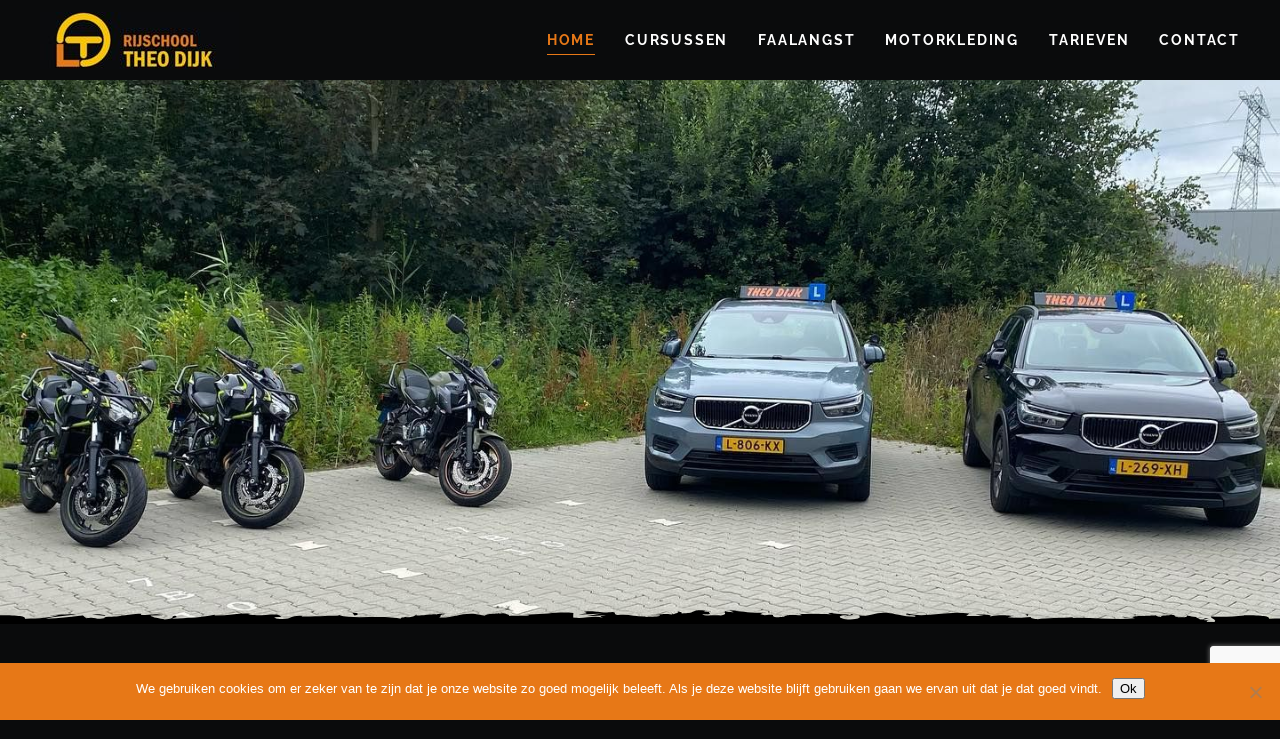

--- FILE ---
content_type: text/html; charset=UTF-8
request_url: https://www.rijschooltheodijk.nl/
body_size: 11392
content:
<!DOCTYPE html>
<html lang="nl-NL">
    <head>
        <meta charset="UTF-8">
        <meta http-equiv="X-UA-Compatible" content="IE=edge">
        <meta name="viewport" content="width=device-width, initial-scale=1">
        <link rel="shortcut icon" href="/wp-content/uploads/2017/05/favicon.jpg">
        <link rel="apple-touch-icon" href="/wp-content/uploads/2017/05/touchicon.jpg">
                <meta name='robots' content='index, follow, max-image-preview:large, max-snippet:-1, max-video-preview:-1' />

	<!-- This site is optimized with the Yoast SEO plugin v26.7 - https://yoast.com/wordpress/plugins/seo/ -->
	<title>Home - Rijschool Theo Dijk</title><link rel="preload" data-rocket-preload as="image" href="https://www.rijschooltheodijk.nl/wp-content/themes/yootheme/cache/293107200_3317570655143861_4557006088433885813_n-020111f2.jpeg" fetchpriority="high">
	<meta name="description" content="informatie voor autorijles en motorrijles op de site van rijschool theo dijk in Wierden" />
	<link rel="canonical" href="https://www.rijschooltheodijk.nl/" />
	<meta property="og:locale" content="nl_NL" />
	<meta property="og:type" content="website" />
	<meta property="og:title" content="Home - Rijschool Theo Dijk" />
	<meta property="og:description" content="informatie voor autorijles en motorrijles op de site van rijschool theo dijk in Wierden" />
	<meta property="og:url" content="https://www.rijschooltheodijk.nl/" />
	<meta property="og:site_name" content="Rijschool Theo Dijk" />
	<meta property="article:modified_time" content="2022-07-13T07:45:27+00:00" />
	<meta name="twitter:card" content="summary_large_image" />
	<script type="application/ld+json" class="yoast-schema-graph">{"@context":"https://schema.org","@graph":[{"@type":"WebPage","@id":"https://www.rijschooltheodijk.nl/","url":"https://www.rijschooltheodijk.nl/","name":"Home - Rijschool Theo Dijk","isPartOf":{"@id":"https://www.rijschooltheodijk.nl/#website"},"datePublished":"2017-04-25T10:26:41+00:00","dateModified":"2022-07-13T07:45:27+00:00","description":"informatie voor autorijles en motorrijles op de site van rijschool theo dijk in Wierden","breadcrumb":{"@id":"https://www.rijschooltheodijk.nl/#breadcrumb"},"inLanguage":"nl-NL","potentialAction":[{"@type":"ReadAction","target":["https://www.rijschooltheodijk.nl/"]}]},{"@type":"BreadcrumbList","@id":"https://www.rijschooltheodijk.nl/#breadcrumb","itemListElement":[{"@type":"ListItem","position":1,"name":"Home"}]},{"@type":"WebSite","@id":"https://www.rijschooltheodijk.nl/#website","url":"https://www.rijschooltheodijk.nl/","name":"Rijschool Theo Dijk","description":"autorijles, motorrijles, theorieles en meer","potentialAction":[{"@type":"SearchAction","target":{"@type":"EntryPoint","urlTemplate":"https://www.rijschooltheodijk.nl/?s={search_term_string}"},"query-input":{"@type":"PropertyValueSpecification","valueRequired":true,"valueName":"search_term_string"}}],"inLanguage":"nl-NL"}]}</script>
	<!-- / Yoast SEO plugin. -->



<link rel="alternate" type="application/rss+xml" title="Rijschool Theo Dijk &raquo; feed" href="https://www.rijschooltheodijk.nl/feed/" />
<link rel="alternate" type="application/rss+xml" title="Rijschool Theo Dijk &raquo; reacties feed" href="https://www.rijschooltheodijk.nl/comments/feed/" />
<link rel="alternate" title="oEmbed (JSON)" type="application/json+oembed" href="https://www.rijschooltheodijk.nl/wp-json/oembed/1.0/embed?url=https%3A%2F%2Fwww.rijschooltheodijk.nl%2F" />
<link rel="alternate" title="oEmbed (XML)" type="text/xml+oembed" href="https://www.rijschooltheodijk.nl/wp-json/oembed/1.0/embed?url=https%3A%2F%2Fwww.rijschooltheodijk.nl%2F&#038;format=xml" />
<style id='wp-img-auto-sizes-contain-inline-css' type='text/css'>
img:is([sizes=auto i],[sizes^="auto," i]){contain-intrinsic-size:3000px 1500px}
/*# sourceURL=wp-img-auto-sizes-contain-inline-css */
</style>
<style id='wp-emoji-styles-inline-css' type='text/css'>

	img.wp-smiley, img.emoji {
		display: inline !important;
		border: none !important;
		box-shadow: none !important;
		height: 1em !important;
		width: 1em !important;
		margin: 0 0.07em !important;
		vertical-align: -0.1em !important;
		background: none !important;
		padding: 0 !important;
	}
/*# sourceURL=wp-emoji-styles-inline-css */
</style>
<style id='wp-block-library-inline-css' type='text/css'>
:root{--wp-block-synced-color:#7a00df;--wp-block-synced-color--rgb:122,0,223;--wp-bound-block-color:var(--wp-block-synced-color);--wp-editor-canvas-background:#ddd;--wp-admin-theme-color:#007cba;--wp-admin-theme-color--rgb:0,124,186;--wp-admin-theme-color-darker-10:#006ba1;--wp-admin-theme-color-darker-10--rgb:0,107,160.5;--wp-admin-theme-color-darker-20:#005a87;--wp-admin-theme-color-darker-20--rgb:0,90,135;--wp-admin-border-width-focus:2px}@media (min-resolution:192dpi){:root{--wp-admin-border-width-focus:1.5px}}.wp-element-button{cursor:pointer}:root .has-very-light-gray-background-color{background-color:#eee}:root .has-very-dark-gray-background-color{background-color:#313131}:root .has-very-light-gray-color{color:#eee}:root .has-very-dark-gray-color{color:#313131}:root .has-vivid-green-cyan-to-vivid-cyan-blue-gradient-background{background:linear-gradient(135deg,#00d084,#0693e3)}:root .has-purple-crush-gradient-background{background:linear-gradient(135deg,#34e2e4,#4721fb 50%,#ab1dfe)}:root .has-hazy-dawn-gradient-background{background:linear-gradient(135deg,#faaca8,#dad0ec)}:root .has-subdued-olive-gradient-background{background:linear-gradient(135deg,#fafae1,#67a671)}:root .has-atomic-cream-gradient-background{background:linear-gradient(135deg,#fdd79a,#004a59)}:root .has-nightshade-gradient-background{background:linear-gradient(135deg,#330968,#31cdcf)}:root .has-midnight-gradient-background{background:linear-gradient(135deg,#020381,#2874fc)}:root{--wp--preset--font-size--normal:16px;--wp--preset--font-size--huge:42px}.has-regular-font-size{font-size:1em}.has-larger-font-size{font-size:2.625em}.has-normal-font-size{font-size:var(--wp--preset--font-size--normal)}.has-huge-font-size{font-size:var(--wp--preset--font-size--huge)}.has-text-align-center{text-align:center}.has-text-align-left{text-align:left}.has-text-align-right{text-align:right}.has-fit-text{white-space:nowrap!important}#end-resizable-editor-section{display:none}.aligncenter{clear:both}.items-justified-left{justify-content:flex-start}.items-justified-center{justify-content:center}.items-justified-right{justify-content:flex-end}.items-justified-space-between{justify-content:space-between}.screen-reader-text{border:0;clip-path:inset(50%);height:1px;margin:-1px;overflow:hidden;padding:0;position:absolute;width:1px;word-wrap:normal!important}.screen-reader-text:focus{background-color:#ddd;clip-path:none;color:#444;display:block;font-size:1em;height:auto;left:5px;line-height:normal;padding:15px 23px 14px;text-decoration:none;top:5px;width:auto;z-index:100000}html :where(.has-border-color){border-style:solid}html :where([style*=border-top-color]){border-top-style:solid}html :where([style*=border-right-color]){border-right-style:solid}html :where([style*=border-bottom-color]){border-bottom-style:solid}html :where([style*=border-left-color]){border-left-style:solid}html :where([style*=border-width]){border-style:solid}html :where([style*=border-top-width]){border-top-style:solid}html :where([style*=border-right-width]){border-right-style:solid}html :where([style*=border-bottom-width]){border-bottom-style:solid}html :where([style*=border-left-width]){border-left-style:solid}html :where(img[class*=wp-image-]){height:auto;max-width:100%}:where(figure){margin:0 0 1em}html :where(.is-position-sticky){--wp-admin--admin-bar--position-offset:var(--wp-admin--admin-bar--height,0px)}@media screen and (max-width:600px){html :where(.is-position-sticky){--wp-admin--admin-bar--position-offset:0px}}

/*# sourceURL=wp-block-library-inline-css */
</style><style id='global-styles-inline-css' type='text/css'>
:root{--wp--preset--aspect-ratio--square: 1;--wp--preset--aspect-ratio--4-3: 4/3;--wp--preset--aspect-ratio--3-4: 3/4;--wp--preset--aspect-ratio--3-2: 3/2;--wp--preset--aspect-ratio--2-3: 2/3;--wp--preset--aspect-ratio--16-9: 16/9;--wp--preset--aspect-ratio--9-16: 9/16;--wp--preset--color--black: #000000;--wp--preset--color--cyan-bluish-gray: #abb8c3;--wp--preset--color--white: #ffffff;--wp--preset--color--pale-pink: #f78da7;--wp--preset--color--vivid-red: #cf2e2e;--wp--preset--color--luminous-vivid-orange: #ff6900;--wp--preset--color--luminous-vivid-amber: #fcb900;--wp--preset--color--light-green-cyan: #7bdcb5;--wp--preset--color--vivid-green-cyan: #00d084;--wp--preset--color--pale-cyan-blue: #8ed1fc;--wp--preset--color--vivid-cyan-blue: #0693e3;--wp--preset--color--vivid-purple: #9b51e0;--wp--preset--gradient--vivid-cyan-blue-to-vivid-purple: linear-gradient(135deg,rgb(6,147,227) 0%,rgb(155,81,224) 100%);--wp--preset--gradient--light-green-cyan-to-vivid-green-cyan: linear-gradient(135deg,rgb(122,220,180) 0%,rgb(0,208,130) 100%);--wp--preset--gradient--luminous-vivid-amber-to-luminous-vivid-orange: linear-gradient(135deg,rgb(252,185,0) 0%,rgb(255,105,0) 100%);--wp--preset--gradient--luminous-vivid-orange-to-vivid-red: linear-gradient(135deg,rgb(255,105,0) 0%,rgb(207,46,46) 100%);--wp--preset--gradient--very-light-gray-to-cyan-bluish-gray: linear-gradient(135deg,rgb(238,238,238) 0%,rgb(169,184,195) 100%);--wp--preset--gradient--cool-to-warm-spectrum: linear-gradient(135deg,rgb(74,234,220) 0%,rgb(151,120,209) 20%,rgb(207,42,186) 40%,rgb(238,44,130) 60%,rgb(251,105,98) 80%,rgb(254,248,76) 100%);--wp--preset--gradient--blush-light-purple: linear-gradient(135deg,rgb(255,206,236) 0%,rgb(152,150,240) 100%);--wp--preset--gradient--blush-bordeaux: linear-gradient(135deg,rgb(254,205,165) 0%,rgb(254,45,45) 50%,rgb(107,0,62) 100%);--wp--preset--gradient--luminous-dusk: linear-gradient(135deg,rgb(255,203,112) 0%,rgb(199,81,192) 50%,rgb(65,88,208) 100%);--wp--preset--gradient--pale-ocean: linear-gradient(135deg,rgb(255,245,203) 0%,rgb(182,227,212) 50%,rgb(51,167,181) 100%);--wp--preset--gradient--electric-grass: linear-gradient(135deg,rgb(202,248,128) 0%,rgb(113,206,126) 100%);--wp--preset--gradient--midnight: linear-gradient(135deg,rgb(2,3,129) 0%,rgb(40,116,252) 100%);--wp--preset--font-size--small: 13px;--wp--preset--font-size--medium: 20px;--wp--preset--font-size--large: 36px;--wp--preset--font-size--x-large: 42px;--wp--preset--spacing--20: 0.44rem;--wp--preset--spacing--30: 0.67rem;--wp--preset--spacing--40: 1rem;--wp--preset--spacing--50: 1.5rem;--wp--preset--spacing--60: 2.25rem;--wp--preset--spacing--70: 3.38rem;--wp--preset--spacing--80: 5.06rem;--wp--preset--shadow--natural: 6px 6px 9px rgba(0, 0, 0, 0.2);--wp--preset--shadow--deep: 12px 12px 50px rgba(0, 0, 0, 0.4);--wp--preset--shadow--sharp: 6px 6px 0px rgba(0, 0, 0, 0.2);--wp--preset--shadow--outlined: 6px 6px 0px -3px rgb(255, 255, 255), 6px 6px rgb(0, 0, 0);--wp--preset--shadow--crisp: 6px 6px 0px rgb(0, 0, 0);}:where(.is-layout-flex){gap: 0.5em;}:where(.is-layout-grid){gap: 0.5em;}body .is-layout-flex{display: flex;}.is-layout-flex{flex-wrap: wrap;align-items: center;}.is-layout-flex > :is(*, div){margin: 0;}body .is-layout-grid{display: grid;}.is-layout-grid > :is(*, div){margin: 0;}:where(.wp-block-columns.is-layout-flex){gap: 2em;}:where(.wp-block-columns.is-layout-grid){gap: 2em;}:where(.wp-block-post-template.is-layout-flex){gap: 1.25em;}:where(.wp-block-post-template.is-layout-grid){gap: 1.25em;}.has-black-color{color: var(--wp--preset--color--black) !important;}.has-cyan-bluish-gray-color{color: var(--wp--preset--color--cyan-bluish-gray) !important;}.has-white-color{color: var(--wp--preset--color--white) !important;}.has-pale-pink-color{color: var(--wp--preset--color--pale-pink) !important;}.has-vivid-red-color{color: var(--wp--preset--color--vivid-red) !important;}.has-luminous-vivid-orange-color{color: var(--wp--preset--color--luminous-vivid-orange) !important;}.has-luminous-vivid-amber-color{color: var(--wp--preset--color--luminous-vivid-amber) !important;}.has-light-green-cyan-color{color: var(--wp--preset--color--light-green-cyan) !important;}.has-vivid-green-cyan-color{color: var(--wp--preset--color--vivid-green-cyan) !important;}.has-pale-cyan-blue-color{color: var(--wp--preset--color--pale-cyan-blue) !important;}.has-vivid-cyan-blue-color{color: var(--wp--preset--color--vivid-cyan-blue) !important;}.has-vivid-purple-color{color: var(--wp--preset--color--vivid-purple) !important;}.has-black-background-color{background-color: var(--wp--preset--color--black) !important;}.has-cyan-bluish-gray-background-color{background-color: var(--wp--preset--color--cyan-bluish-gray) !important;}.has-white-background-color{background-color: var(--wp--preset--color--white) !important;}.has-pale-pink-background-color{background-color: var(--wp--preset--color--pale-pink) !important;}.has-vivid-red-background-color{background-color: var(--wp--preset--color--vivid-red) !important;}.has-luminous-vivid-orange-background-color{background-color: var(--wp--preset--color--luminous-vivid-orange) !important;}.has-luminous-vivid-amber-background-color{background-color: var(--wp--preset--color--luminous-vivid-amber) !important;}.has-light-green-cyan-background-color{background-color: var(--wp--preset--color--light-green-cyan) !important;}.has-vivid-green-cyan-background-color{background-color: var(--wp--preset--color--vivid-green-cyan) !important;}.has-pale-cyan-blue-background-color{background-color: var(--wp--preset--color--pale-cyan-blue) !important;}.has-vivid-cyan-blue-background-color{background-color: var(--wp--preset--color--vivid-cyan-blue) !important;}.has-vivid-purple-background-color{background-color: var(--wp--preset--color--vivid-purple) !important;}.has-black-border-color{border-color: var(--wp--preset--color--black) !important;}.has-cyan-bluish-gray-border-color{border-color: var(--wp--preset--color--cyan-bluish-gray) !important;}.has-white-border-color{border-color: var(--wp--preset--color--white) !important;}.has-pale-pink-border-color{border-color: var(--wp--preset--color--pale-pink) !important;}.has-vivid-red-border-color{border-color: var(--wp--preset--color--vivid-red) !important;}.has-luminous-vivid-orange-border-color{border-color: var(--wp--preset--color--luminous-vivid-orange) !important;}.has-luminous-vivid-amber-border-color{border-color: var(--wp--preset--color--luminous-vivid-amber) !important;}.has-light-green-cyan-border-color{border-color: var(--wp--preset--color--light-green-cyan) !important;}.has-vivid-green-cyan-border-color{border-color: var(--wp--preset--color--vivid-green-cyan) !important;}.has-pale-cyan-blue-border-color{border-color: var(--wp--preset--color--pale-cyan-blue) !important;}.has-vivid-cyan-blue-border-color{border-color: var(--wp--preset--color--vivid-cyan-blue) !important;}.has-vivid-purple-border-color{border-color: var(--wp--preset--color--vivid-purple) !important;}.has-vivid-cyan-blue-to-vivid-purple-gradient-background{background: var(--wp--preset--gradient--vivid-cyan-blue-to-vivid-purple) !important;}.has-light-green-cyan-to-vivid-green-cyan-gradient-background{background: var(--wp--preset--gradient--light-green-cyan-to-vivid-green-cyan) !important;}.has-luminous-vivid-amber-to-luminous-vivid-orange-gradient-background{background: var(--wp--preset--gradient--luminous-vivid-amber-to-luminous-vivid-orange) !important;}.has-luminous-vivid-orange-to-vivid-red-gradient-background{background: var(--wp--preset--gradient--luminous-vivid-orange-to-vivid-red) !important;}.has-very-light-gray-to-cyan-bluish-gray-gradient-background{background: var(--wp--preset--gradient--very-light-gray-to-cyan-bluish-gray) !important;}.has-cool-to-warm-spectrum-gradient-background{background: var(--wp--preset--gradient--cool-to-warm-spectrum) !important;}.has-blush-light-purple-gradient-background{background: var(--wp--preset--gradient--blush-light-purple) !important;}.has-blush-bordeaux-gradient-background{background: var(--wp--preset--gradient--blush-bordeaux) !important;}.has-luminous-dusk-gradient-background{background: var(--wp--preset--gradient--luminous-dusk) !important;}.has-pale-ocean-gradient-background{background: var(--wp--preset--gradient--pale-ocean) !important;}.has-electric-grass-gradient-background{background: var(--wp--preset--gradient--electric-grass) !important;}.has-midnight-gradient-background{background: var(--wp--preset--gradient--midnight) !important;}.has-small-font-size{font-size: var(--wp--preset--font-size--small) !important;}.has-medium-font-size{font-size: var(--wp--preset--font-size--medium) !important;}.has-large-font-size{font-size: var(--wp--preset--font-size--large) !important;}.has-x-large-font-size{font-size: var(--wp--preset--font-size--x-large) !important;}
/*# sourceURL=global-styles-inline-css */
</style>

<style id='classic-theme-styles-inline-css' type='text/css'>
/*! This file is auto-generated */
.wp-block-button__link{color:#fff;background-color:#32373c;border-radius:9999px;box-shadow:none;text-decoration:none;padding:calc(.667em + 2px) calc(1.333em + 2px);font-size:1.125em}.wp-block-file__button{background:#32373c;color:#fff;text-decoration:none}
/*# sourceURL=/wp-includes/css/classic-themes.min.css */
</style>
<link rel='stylesheet' id='cookie-notice-front-css' href='https://www.rijschooltheodijk.nl/wp-content/plugins/cookie-notice/css/front.min.css?ver=2.5.11' type='text/css' media='all' />
<link href="https://www.rijschooltheodijk.nl/wp-content/themes/yootheme_td/css/theme.1.css?ver=1724764362" rel="stylesheet">
<link href="https://www.rijschooltheodijk.nl/wp-content/themes/yootheme/css/theme.update.css?ver=2.7.22" rel="stylesheet">
<link href="https://www.rijschooltheodijk.nl/wp-content/themes/yootheme_td/css/custom.css?ver=2.7.22" rel="stylesheet">
<link rel="https://api.w.org/" href="https://www.rijschooltheodijk.nl/wp-json/" /><link rel="alternate" title="JSON" type="application/json" href="https://www.rijschooltheodijk.nl/wp-json/wp/v2/pages/37" /><link rel="EditURI" type="application/rsd+xml" title="RSD" href="https://www.rijschooltheodijk.nl/xmlrpc.php?rsd" />
<meta name="generator" content="WordPress 6.9" />
<link rel='shortlink' href='https://www.rijschooltheodijk.nl/' />
<script src="https://www.rijschooltheodijk.nl/wp-content/themes/yootheme/vendor/assets/uikit/dist/js/uikit.js?ver=2.7.22"></script>
<script src="https://www.rijschooltheodijk.nl/wp-content/themes/yootheme/vendor/assets/uikit/dist/js/uikit-icons.min.js?ver=2.7.22"></script>
<script src="https://www.rijschooltheodijk.nl/wp-content/themes/yootheme/js/theme.js?ver=2.7.22"></script>
<script>var $theme = {};</script>
    <meta name="generator" content="WP Rocket 3.18.2" data-wpr-features="wpr_oci wpr_preload_links wpr_desktop" /></head>
    <body class="home wp-singular page-template-default page page-id-37 wp-theme-yootheme wp-child-theme-yootheme_td  cookies-not-set">
        
        
        
        <div  class="tm-page">

                        
<div  class="tm-header-mobile uk-hidden@m">


    <div  class="uk-navbar-container">
        <nav uk-navbar="container: .tm-header-mobile">

                        <div class="uk-navbar-left">

                
                                <a class="uk-navbar-toggle" href="#tm-mobile" uk-toggle>
                    <div uk-navbar-toggle-icon></div>
                                    </a>
                
                
            </div>
            
                        <div class="uk-navbar-center">
                
<a href="https://www.rijschooltheodijk.nl" class="uk-navbar-item uk-logo">
    <img alt src="/wp-content/themes/yootheme/cache/opname-zonder-titel--cf1be992.jpeg" srcset="/wp-content/themes/yootheme/cache/opname-zonder-titel--cf1be992.jpeg 199w" sizes="(min-width: 199px) 199px" data-width="199" data-height="57"></a>
                            </div>
            
            
        </nav>
    </div>

    

<div  id="tm-mobile" uk-offcanvas mode="slide" overlay>
    <div class="uk-offcanvas-bar">

                <button class="uk-offcanvas-close" type="button" uk-close></button>
        
        
            
<div class="uk-child-width-1-1" uk-grid>    <div>
<div class="uk-panel">

    
    
<ul class="uk-nav uk-nav-default uk-nav-parent-icon uk-nav-accordion" uk-nav="targets: &gt; .js-accordion">
    
	<li class="menu-item menu-item-type-custom menu-item-object-custom current-menu-item current_page_item menu-item-home uk-active"><a href="https://www.rijschooltheodijk.nl/"> Home</a></li>
	<li class="menu-item menu-item-type-custom menu-item-object-custom menu-item-has-children js-accordion uk-parent"><a href> cursussen</a>
	<ul class="uk-nav-sub">

		<li class="menu-item menu-item-type-post_type menu-item-object-page"><a href="https://www.rijschooltheodijk.nl/autorijles/"> autorijles</a></li>
		<li class="menu-item menu-item-type-post_type menu-item-object-page"><a href="https://www.rijschooltheodijk.nl/motorrijles/"> motorrijles</a></li>
		<li class="menu-item menu-item-type-post_type menu-item-object-page"><a href="https://www.rijschooltheodijk.nl/opfriscursus-automotor/"> opfriscursus auto/motor</a></li></ul></li>
	<li class="menu-item menu-item-type-post_type menu-item-object-page"><a href="https://www.rijschooltheodijk.nl/faalangst/"> Faalangst</a></li>
	<li class="menu-item menu-item-type-post_type menu-item-object-page"><a href="https://www.rijschooltheodijk.nl/motorkleding/"> Motorkleding</a></li>
	<li class="menu-item menu-item-type-custom menu-item-object-custom menu-item-has-children js-accordion uk-parent"><a href> tarieven</a>
	<ul class="uk-nav-sub">

		<li class="menu-item menu-item-type-post_type menu-item-object-page"><a href="https://www.rijschooltheodijk.nl/tarieven-auto/"> tarieven auto</a></li>
		<li class="menu-item menu-item-type-post_type menu-item-object-page"><a href="https://www.rijschooltheodijk.nl/tarieven-motor/"> tarieven motor</a></li></ul></li>
	<li class="menu-item menu-item-type-post_type menu-item-object-page"><a href="https://www.rijschooltheodijk.nl/contact/"> Contact</a></li></ul>

</div>
</div></div>
            
    </div>
</div>

</div>


<div  class="tm-header uk-visible@m" uk-header>



        <div  uk-sticky media="@m" show-on-up animation="uk-animation-slide-top" cls-active="uk-navbar-sticky" sel-target=".uk-navbar-container">
    
        <div class="uk-navbar-container">

            <div  class="uk-container">
                <nav class="uk-navbar" uk-navbar="{&quot;align&quot;:&quot;left&quot;,&quot;boundary&quot;:&quot;.tm-header .uk-navbar-container&quot;,&quot;container&quot;:&quot;.tm-header &gt; [uk-sticky]&quot;}">

                                        <div class="uk-navbar-left">

                                                    
<a href="https://www.rijschooltheodijk.nl" class="uk-navbar-item uk-logo">
    <img alt src="/wp-content/themes/yootheme/cache/opname-zonder-titel--cf1be992.jpeg" srcset="/wp-content/themes/yootheme/cache/opname-zonder-titel--cf1be992.jpeg 199w" sizes="(min-width: 199px) 199px" data-width="199" data-height="57"></a>
                                                    
                        
                    </div>
                    
                    
                                        <div class="uk-navbar-right">

                                                    
<ul class="uk-navbar-nav">
    
	<li class="menu-item menu-item-type-custom menu-item-object-custom current-menu-item current_page_item menu-item-home uk-active"><a href="https://www.rijschooltheodijk.nl/"> Home</a></li>
	<li class="menu-item menu-item-type-custom menu-item-object-custom menu-item-has-children uk-parent"><a> cursussen</a>
	<div class="uk-navbar-dropdown" uk-drop="{&quot;clsDrop&quot;:&quot;uk-navbar-dropdown&quot;,&quot;flip&quot;:&quot;x&quot;,&quot;pos&quot;:&quot;bottom-left&quot;,&quot;mode&quot;:&quot;hover&quot;,&quot;container&quot;:&quot;.tm-header &gt; [uk-sticky]&quot;}"><div class="uk-navbar-dropdown-grid uk-child-width-1-1" uk-grid><div><ul class="uk-nav uk-navbar-dropdown-nav">

		<li class="menu-item menu-item-type-post_type menu-item-object-page"><a href="https://www.rijschooltheodijk.nl/autorijles/"> autorijles</a></li>
		<li class="menu-item menu-item-type-post_type menu-item-object-page"><a href="https://www.rijschooltheodijk.nl/motorrijles/"> motorrijles</a></li>
		<li class="menu-item menu-item-type-post_type menu-item-object-page"><a href="https://www.rijschooltheodijk.nl/opfriscursus-automotor/"> opfriscursus auto/motor</a></li></ul></div></div></div></li>
	<li class="menu-item menu-item-type-post_type menu-item-object-page"><a href="https://www.rijschooltheodijk.nl/faalangst/"> Faalangst</a></li>
	<li class="menu-item menu-item-type-post_type menu-item-object-page"><a href="https://www.rijschooltheodijk.nl/motorkleding/"> Motorkleding</a></li>
	<li class="menu-item menu-item-type-custom menu-item-object-custom menu-item-has-children uk-parent"><a> tarieven</a>
	<div class="uk-navbar-dropdown" uk-drop="{&quot;clsDrop&quot;:&quot;uk-navbar-dropdown&quot;,&quot;flip&quot;:&quot;x&quot;,&quot;pos&quot;:&quot;bottom-left&quot;,&quot;mode&quot;:&quot;hover&quot;,&quot;container&quot;:&quot;.tm-header &gt; [uk-sticky]&quot;}"><div class="uk-navbar-dropdown-grid uk-child-width-1-1" uk-grid><div><ul class="uk-nav uk-navbar-dropdown-nav">

		<li class="menu-item menu-item-type-post_type menu-item-object-page"><a href="https://www.rijschooltheodijk.nl/tarieven-auto/"> tarieven auto</a></li>
		<li class="menu-item menu-item-type-post_type menu-item-object-page"><a href="https://www.rijschooltheodijk.nl/tarieven-motor/"> tarieven motor</a></li></ul></div></div></div></li>
	<li class="menu-item menu-item-type-post_type menu-item-object-page"><a href="https://www.rijschooltheodijk.nl/contact/"> Contact</a></li></ul>
                        
                        
                    </div>
                    
                </nav>
            </div>

        </div>

        </div>
    





</div>
            
            
            <!-- Builder #page -->
<div  class="uk-hidden@xs uk-visible@m uk-section-default uk-section-overlap uk-light" uk-scrollspy="target: [uk-scrollspy-class]; cls: uk-animation-fade; delay: false;">
        <div  data-src="/wp-content/themes/yootheme/cache/293107200_3317570655143861_4557006088433885813_n-020111f2.jpeg" data-srcset="/wp-content/themes/yootheme/cache/293107200_3317570655143861_4557006088433885813_n-66665b1e.jpeg 768w, /wp-content/themes/yootheme/cache/293107200_3317570655143861_4557006088433885813_n-9dbb754e.jpeg 1024w, /wp-content/themes/yootheme/cache/293107200_3317570655143861_4557006088433885813_n-36107243.jpeg 1366w, /wp-content/themes/yootheme/cache/293107200_3317570655143861_4557006088433885813_n-020111f2.jpeg 1440w" data-sizes="(max-aspect-ratio: 1440/857) 168vh" uk-img class="uk-background-norepeat uk-background-cover uk-background-center-center uk-background-image@m uk-section uk-section-xsmall">    
        
        
        
            
                                <div class="uk-container">                
                    
                    <div class="uk-visible@m tm-grid-expand uk-child-width-1-1 uk-grid-margin" uk-grid>
<div class="uk-width-1-1@m uk-visible@m">
    
        
            
            
                
                    <div class="uk-panel uk-visible@m uk-margin" uk-scrollspy-class>&nbsp;</div><div class="uk-panel uk-visible@m uk-margin" uk-scrollspy-class>&nbsp;</div><div class="uk-panel uk-visible@m uk-margin" uk-scrollspy-class>&nbsp;</div><div class="uk-panel uk-visible@m uk-margin" uk-scrollspy-class>&nbsp;</div><div class="uk-panel uk-visible@m uk-margin" uk-scrollspy-class>&nbsp;</div><div class="uk-panel uk-visible@m uk-margin" uk-scrollspy-class>&nbsp;</div><div class="uk-panel uk-visible@m uk-margin" uk-scrollspy-class>&nbsp;</div><div class="uk-panel uk-visible@m uk-margin" uk-scrollspy-class>&nbsp;</div><div class="uk-panel uk-visible@m uk-margin" uk-scrollspy-class>&nbsp;</div><div class="uk-panel uk-visible@m uk-margin" uk-scrollspy-class>&nbsp;</div>
                
            
        
    
</div>
</div>
                                </div>
                
            
        
        </div>
    
</div>

<div  class="uk-hidden@m uk-hidden@l uk-section-default uk-section-overlap">
        <div  data-src="/wp-content/themes/yootheme/cache/293107200_3317570655143861_4557006088433885813_n-020111f2.jpeg" data-srcset="/wp-content/themes/yootheme/cache/293107200_3317570655143861_4557006088433885813_n-66665b1e.jpeg 768w, /wp-content/themes/yootheme/cache/293107200_3317570655143861_4557006088433885813_n-9dbb754e.jpeg 1024w, /wp-content/themes/yootheme/cache/293107200_3317570655143861_4557006088433885813_n-36107243.jpeg 1366w, /wp-content/themes/yootheme/cache/293107200_3317570655143861_4557006088433885813_n-020111f2.jpeg 1440w" data-sizes="(min-width: 1440px) 1440px" uk-img class="uk-background-norepeat uk-background-center-center uk-section">    
        
        
        
            
                                <div class="uk-container">                
                    
                    <div class="tm-grid-expand uk-child-width-1-1 uk-grid-margin" uk-grid>
<div class="uk-width-1-1@m">
    
        
            
            
                
                    <div class="uk-panel uk-margin"><p><br /><br /><br /><br /><br /><br /><br /></p></div>
                
            
        
    
</div>
</div>
                                </div>
                
            
        
        </div>
    
</div>

<div  class="uk-section-default uk-section">
    
        
        
        
            
                                <div  class="uk-container uk-container-small">                
                    
                    <div class="tm-grid-expand uk-child-width-1-1 uk-grid-margin" uk-grid>
<div class="uk-width-1-1@m">
    
        
            
            
                
                    
<h1>        Welkom op de site van rijschool Theo Dijk    </h1><hr class="uk-divider-icon"><div class="uk-panel uk-margin">Je kunt bij mij terecht voor het volgen van auto- en motorrijlessen. Maar ook voor een paar opfrislessen kun je bij mij terecht.
Heb je last van faalangst, dan hoeft dit geen probleem te zijn om je rijbewijs te kunnen halen. De afgelopen jaren heb ik al meerdere leerlingen met faalangst kunnen helpen aan een rijbewijs. Dit gaat jou ook lukken!</div>
<div class="uk-margin uk-text-center">
    
    
        
        
<a class="el-content uk-width-1-1 uk-button uk-button-primary uk-button-large" href="https://www.rijschooltheodijk.nl/contact/">
    
        Direct een afspraak maken    
    
</a>


        
    
    
</div>

                
            
        
    
</div>
</div>
                                </div>
                
            
        
    
</div>

<div  class="uk-section-default uk-section uk-section-xsmall">
    
        
        
        
            
                                <div  class="uk-container uk-container-expand">                
                    
                    <div class="tm-grid-expand uk-grid-margin" uk-grid>
<div class="uk-width-1-3@m">
    
        
            
            
                
                    
<a class="uk-card uk-card-primary uk-card-hover uk-margin-remove-first-child uk-link-toggle uk-display-block uk-text-center" href="https://www.rijschooltheodijk.nl/autorijles/">
    
                <div class="uk-card-media-top"><img class="el-image" alt data-src="/wp-content/themes/yootheme/cache/Achterkant-Volvo-2a48c6c7.png" data-srcset="/wp-content/themes/yootheme/cache/Achterkant-Volvo-b3f4085a.png 639w, /wp-content/themes/yootheme/cache/Achterkant-Volvo-2a48c6c7.png 640w" data-sizes="(min-width: 640px) 640px" data-width="640" data-height="423" uk-img></div>        
                    <div class="uk-card-body uk-margin-remove-first-child">

        
                <h3 class="el-title uk-card-title uk-margin-top uk-margin-remove-bottom">                        Autorijles                    </h3>        
        
    
        
        
        
        
        
</div>        
        
    
</a>
                
            
        
    
</div>

<div class="uk-width-1-3@m">
    
        
            
            
                
                    
<a class="uk-card uk-card-primary uk-card-hover uk-margin-remove-first-child uk-link-toggle uk-display-block uk-margin uk-text-center" href="https://www.rijschooltheodijk.nl/motorrijles/">
    
                <div class="uk-card-media-top"><img class="el-image" alt data-src="/wp-content/themes/yootheme/cache/rijschool-Theo-Dijk-1104-bewerkt-2-98c4d7d5.jpeg" data-srcset="/wp-content/themes/yootheme/cache/rijschool-Theo-Dijk-1104-bewerkt-2-8bc5e248.jpeg 768w, /wp-content/themes/yootheme/cache/rijschool-Theo-Dijk-1104-bewerkt-2-98c4d7d5.jpeg 870w" data-sizes="(min-width: 870px) 870px" data-width="870" data-height="580" uk-img></div>        
                    <div class="uk-card-body uk-margin-remove-first-child">

        
                <h3 class="el-title uk-card-title uk-margin-top uk-margin-remove-bottom">                        Motorrijles                    </h3>        
        
    
        
        
        
        
        
</div>        
        
    
</a>
                
            
        
    
</div>

<div class="uk-width-1-3@m">
    
        
            
            
                
                    
<a class="uk-card uk-card-primary uk-card-hover uk-margin-remove-first-child uk-link-toggle uk-display-block uk-margin uk-text-center" href="https://www.rijschooltheodijk.nl/theoriecursus/">
    
                <div class="uk-card-media-top"><img class="el-image" alt data-src="/wp-content/themes/yootheme/cache/rijschool-Theo-Dijk-1153-bf340afd.jpeg" data-srcset="/wp-content/themes/yootheme/cache/rijschool-Theo-Dijk-1153-d94f8500.jpeg 768w, /wp-content/themes/yootheme/cache/rijschool-Theo-Dijk-1153-bf340afd.jpeg 870w" data-sizes="(min-width: 870px) 870px" data-width="870" data-height="580" uk-img></div>        
                    <div class="uk-card-body uk-margin-remove-first-child">

        
                <h3 class="el-title uk-card-title uk-margin-top uk-margin-remove-bottom">                        Theorie                    </h3>        
        
    
        
        
        
        
        
</div>        
        
    
</a>
                
            
        
    
</div>
</div>
                                </div>
                
            
        
    
</div>

<div  class="uk-section-default uk-section-overlap uk-section uk-section-large" uk-scrollspy="target: [uk-scrollspy-class]; cls: uk-animation-slide-bottom-small; delay: false;">
    
        
        
        
            
                                <div  class="uk-container uk-container-small">                
                    
                    <div class="tm-grid-expand uk-child-width-1-1 uk-margin-large" uk-grid>
<div class="uk-width-1-1@m">
    
        
            
            
                
                    <div class="uk-divider-icon" uk-scrollspy-class></div>
                
            
        
    
</div>
</div>
                                </div>
                
            
        
    
</div>
        
            
            <!-- Builder #footer -->
<div  class="uk-section-secondary uk-section uk-section-xsmall">
    
        
        
        
            
                                <div class="uk-container">                
                    
                    <div class="tm-grid-expand uk-grid-margin" uk-grid>
<div class="uk-width-1-2@s uk-width-1-4@m">
    
        
            
            
                
                    
<h1 class="uk-h4">        <span class="uk-heading-divider">links</span>    </h1>
<ul class="uk-list">        <li class="el-item">

    <div class="uk-child-width-expand uk-grid-small" uk-grid>        <div class="uk-width-auto">
            
            
            
        </div>
        <div>

            
            <div class="el-content uk-panel"><a class="uk-margin-remove-last-child" href="https://www.cbr.nl/" target="_blank">CBR</a></div>
                                    
        </div>
    </div>

</li>
        <li class="el-item">

    <div class="uk-child-width-expand uk-grid-small" uk-grid>        <div class="uk-width-auto">
            
            
            
        </div>
        <div>

            
            <div class="el-content uk-panel"><a class="uk-margin-remove-last-child" href="https://www.knmv.nl/" target="_blank">KNMV</a></div>
                                    
        </div>
    </div>

</li>
        <li class="el-item">

    <div class="uk-child-width-expand uk-grid-small" uk-grid>        <div class="uk-width-auto">
            
            
            
        </div>
        <div>

            
            <div class="el-content uk-panel"><a class="uk-margin-remove-last-child" href="https://vvn.nl/" target="_blank">VVN</a></div>
                                    
        </div>
    </div>

</li>
        <li class="el-item">

    <div class="uk-child-width-expand uk-grid-small" uk-grid>        <div class="uk-width-auto">
            
            
            
        </div>
        <div>

            
            <div class="el-content uk-panel"><a class="uk-margin-remove-last-child" href="https://www.rijksoverheid.nl/" target="_blank">Rijksoverheid</a></div>
                                    
        </div>
    </div>

</li>
        <li class="el-item">

    <div class="uk-child-width-expand uk-grid-small" uk-grid>        <div class="uk-width-auto">
            
            
            
        </div>
        <div>

            
            <div class="el-content uk-panel"><a class="uk-margin-remove-last-child" href="https://www.anwb.nl/" target="_blank">ANWB</a></div>
                                    
        </div>
    </div>

</li>
        <li class="el-item">

    <div class="uk-child-width-expand uk-grid-small" uk-grid>        <div class="uk-width-auto">
            
            
            
        </div>
        <div>

            
            <div class="el-content uk-panel"><a class="uk-margin-remove-last-child" href="http://www.motorcentrumalmelo.nl/" target="_blank">Motorcentrum Almelo</a></div>
                                    
        </div>
    </div>

</li>
    </ul>
                
            
        
    
</div>

<div class="uk-width-1-2@s uk-width-1-4@m">
    
        
            
            
                
                    
<h1 class="uk-h4">        <span class="uk-heading-divider">klantbeoordeling</span>    </h1><div><iframe style="width:183px; height:128px; border:none; overflow:hidden" src="https://www.klantenschrijven.nl/banier.php?bedrijf=11310&breedte=183" scrolling="no"></iframe>
</div>
<h1 class="uk-h4 uk-text-left">        <span class="uk-heading-divider">social</span>    </h1>
<div class="uk-margin uk-text-left">    <div class="uk-child-width-auto uk-grid-small uk-flex-inline" uk-grid>
            <div>
<a class="el-link" href="https://www.facebook.com/Rijschool-Theo-Dijk-1636372946596982/?hc_ref=SEARCH" target="_blank" rel="noreferrer"><span uk-icon="icon: facebook; width: 40; height: 40;"></span></a></div>
    
    </div></div>
                
            
        
    
</div>

<div class="uk-width-1-2@s uk-width-1-4@m">
    
        
            
            
                
                    
<h1 class="uk-h4">        <span class="uk-heading-divider">Bezoekadres</span>    </h1>
<ul class="uk-list uk-text-left">        <li class="el-item">

    <div class="uk-child-width-expand uk-grid-small" uk-grid>        <div class="uk-width-auto">
            
            
<div class="el-title uk-margin-remove uk-text-success">Wendelgoor 7B9</div>
            
        </div>
        <div>

            
            
                                    
        </div>
    </div>

</li>
        <li class="el-item">

    <div class="uk-child-width-expand uk-grid-small" uk-grid>        <div class="uk-width-auto">
            
            
<div class="el-title uk-margin-remove uk-text-success">7604 PJ Almelo</div>
            
        </div>
        <div>

            
            
                                    
        </div>
    </div>

</li>
    </ul><div class="uk-panel uk-margin"><h6>Rijschool Theo Dijk is onderdeel van</h6>
<p><a href="https://motorkledingtwente.nl/"><img src="https://www.rijschooltheodijk.nl/wp-content/uploads/2024/09/Logo-Motorkleding-Twente-2.jpg-e1725692948595-300x87.png" alt="" width="226" height="66" class="alignnone wp-image-1868" /></a></p></div>
                
            
        
    
</div>

<div class="uk-width-1-2@s uk-width-1-4@m">
    
        
            
            
                
                    
<h1 class="uk-h4">        <span class="uk-heading-divider">Postadres</span>    </h1>
<ul class="uk-list uk-text-left">        <li class="el-item">

    <div class="uk-child-width-expand uk-grid-small" uk-grid>        <div class="uk-width-auto">
            
            
<div class="el-title uk-margin-remove uk-text-success">Theo Dijk</div>
            
        </div>
        <div>

            
            
                                    
        </div>
    </div>

</li>
        <li class="el-item">

    <div class="uk-child-width-expand uk-grid-small" uk-grid>        <div class="uk-width-auto">
            
            
<div class="el-title uk-margin-remove uk-text-success">Alsemhof 46</div>
            
        </div>
        <div>

            
            
                                    
        </div>
    </div>

</li>
        <li class="el-item">

    <div class="uk-child-width-expand uk-grid-small" uk-grid>        <div class="uk-width-auto">
            
            
<div class="el-title uk-margin-remove uk-text-success">7641 GE Wierden</div>
            
        </div>
        <div>

            
            
                                    
        </div>
    </div>

</li>
        <li class="el-item">

    <div class="uk-child-width-expand uk-grid-small" uk-grid>        <div class="uk-width-auto">
            
            
<div class="el-title uk-margin-remove uk-text-success">Tel:</div>
            
        </div>
        <div>

            
            <div class="el-content uk-panel"><a href="tel:06-49215795"><div class="phr"><span class="fphr"></span><span class="mphr"></span><span class="apnr"> 06-49215795</span></div></a></div>
                                    
        </div>
    </div>

</li>
        <li class="el-item">

    <div class="uk-child-width-expand uk-grid-small" uk-grid>        <div class="uk-width-auto">
            
            
<div class="el-title uk-margin-remove uk-text-success">Email:</div>
            
        </div>
        <div>

            
            <div class="el-content uk-panel"><p><a href="/cdn-cgi/l/email-protection#fff596919990bf8d96958c9c979090938b979a909b969594d19193"><span class="__cf_email__" data-cfemail="81e8efe7eec1f3e8ebf2e2e9eeeeedf5e9e4eee5e8ebeaafefed">[email&#160;protected]</span></a><br></div>
                                    
        </div>
    </div>

</li>
    </ul>
                
            
        
    
</div>
</div>
                                </div>
                
            
        
    
</div>

        </div>

        
        <script data-cfasync="false" src="/cdn-cgi/scripts/5c5dd728/cloudflare-static/email-decode.min.js"></script><script type="speculationrules">
{"prefetch":[{"source":"document","where":{"and":[{"href_matches":"/*"},{"not":{"href_matches":["/wp-*.php","/wp-admin/*","/wp-content/uploads/*","/wp-content/*","/wp-content/plugins/*","/wp-content/themes/yootheme_td/*","/wp-content/themes/yootheme/*","/*\\?(.+)"]}},{"not":{"selector_matches":"a[rel~=\"nofollow\"]"}},{"not":{"selector_matches":".no-prefetch, .no-prefetch a"}}]},"eagerness":"conservative"}]}
</script>
<script type="text/javascript" id="cookie-notice-front-js-before">
/* <![CDATA[ */
var cnArgs = {"ajaxUrl":"https:\/\/www.rijschooltheodijk.nl\/wp-admin\/admin-ajax.php","nonce":"dd47fd86d2","hideEffect":"fade","position":"bottom","onScroll":true,"onScrollOffset":100,"onClick":false,"cookieName":"cookie_notice_accepted","cookieTime":2592000,"cookieTimeRejected":2592000,"globalCookie":false,"redirection":false,"cache":true,"revokeCookies":false,"revokeCookiesOpt":"automatic"};

//# sourceURL=cookie-notice-front-js-before
/* ]]> */
</script>
<script type="text/javascript" src="https://www.rijschooltheodijk.nl/wp-content/plugins/cookie-notice/js/front.min.js?ver=2.5.11" id="cookie-notice-front-js"></script>
<script type="text/javascript" id="rocket-browser-checker-js-after">
/* <![CDATA[ */
"use strict";var _createClass=function(){function defineProperties(target,props){for(var i=0;i<props.length;i++){var descriptor=props[i];descriptor.enumerable=descriptor.enumerable||!1,descriptor.configurable=!0,"value"in descriptor&&(descriptor.writable=!0),Object.defineProperty(target,descriptor.key,descriptor)}}return function(Constructor,protoProps,staticProps){return protoProps&&defineProperties(Constructor.prototype,protoProps),staticProps&&defineProperties(Constructor,staticProps),Constructor}}();function _classCallCheck(instance,Constructor){if(!(instance instanceof Constructor))throw new TypeError("Cannot call a class as a function")}var RocketBrowserCompatibilityChecker=function(){function RocketBrowserCompatibilityChecker(options){_classCallCheck(this,RocketBrowserCompatibilityChecker),this.passiveSupported=!1,this._checkPassiveOption(this),this.options=!!this.passiveSupported&&options}return _createClass(RocketBrowserCompatibilityChecker,[{key:"_checkPassiveOption",value:function(self){try{var options={get passive(){return!(self.passiveSupported=!0)}};window.addEventListener("test",null,options),window.removeEventListener("test",null,options)}catch(err){self.passiveSupported=!1}}},{key:"initRequestIdleCallback",value:function(){!1 in window&&(window.requestIdleCallback=function(cb){var start=Date.now();return setTimeout(function(){cb({didTimeout:!1,timeRemaining:function(){return Math.max(0,50-(Date.now()-start))}})},1)}),!1 in window&&(window.cancelIdleCallback=function(id){return clearTimeout(id)})}},{key:"isDataSaverModeOn",value:function(){return"connection"in navigator&&!0===navigator.connection.saveData}},{key:"supportsLinkPrefetch",value:function(){var elem=document.createElement("link");return elem.relList&&elem.relList.supports&&elem.relList.supports("prefetch")&&window.IntersectionObserver&&"isIntersecting"in IntersectionObserverEntry.prototype}},{key:"isSlowConnection",value:function(){return"connection"in navigator&&"effectiveType"in navigator.connection&&("2g"===navigator.connection.effectiveType||"slow-2g"===navigator.connection.effectiveType)}}]),RocketBrowserCompatibilityChecker}();
//# sourceURL=rocket-browser-checker-js-after
/* ]]> */
</script>
<script type="text/javascript" id="rocket-preload-links-js-extra">
/* <![CDATA[ */
var RocketPreloadLinksConfig = {"excludeUris":"/(?:.+/)?feed(?:/(?:.+/?)?)?$|/(?:.+/)?embed/|/(index.php/)?(.*)wp-json(/.*|$)|/refer/|/go/|/recommend/|/recommends/","usesTrailingSlash":"1","imageExt":"jpg|jpeg|gif|png|tiff|bmp|webp|avif|pdf|doc|docx|xls|xlsx|php","fileExt":"jpg|jpeg|gif|png|tiff|bmp|webp|avif|pdf|doc|docx|xls|xlsx|php|html|htm","siteUrl":"https://www.rijschooltheodijk.nl","onHoverDelay":"100","rateThrottle":"3"};
//# sourceURL=rocket-preload-links-js-extra
/* ]]> */
</script>
<script type="text/javascript" id="rocket-preload-links-js-after">
/* <![CDATA[ */
(function() {
"use strict";var r="function"==typeof Symbol&&"symbol"==typeof Symbol.iterator?function(e){return typeof e}:function(e){return e&&"function"==typeof Symbol&&e.constructor===Symbol&&e!==Symbol.prototype?"symbol":typeof e},e=function(){function i(e,t){for(var n=0;n<t.length;n++){var i=t[n];i.enumerable=i.enumerable||!1,i.configurable=!0,"value"in i&&(i.writable=!0),Object.defineProperty(e,i.key,i)}}return function(e,t,n){return t&&i(e.prototype,t),n&&i(e,n),e}}();function i(e,t){if(!(e instanceof t))throw new TypeError("Cannot call a class as a function")}var t=function(){function n(e,t){i(this,n),this.browser=e,this.config=t,this.options=this.browser.options,this.prefetched=new Set,this.eventTime=null,this.threshold=1111,this.numOnHover=0}return e(n,[{key:"init",value:function(){!this.browser.supportsLinkPrefetch()||this.browser.isDataSaverModeOn()||this.browser.isSlowConnection()||(this.regex={excludeUris:RegExp(this.config.excludeUris,"i"),images:RegExp(".("+this.config.imageExt+")$","i"),fileExt:RegExp(".("+this.config.fileExt+")$","i")},this._initListeners(this))}},{key:"_initListeners",value:function(e){-1<this.config.onHoverDelay&&document.addEventListener("mouseover",e.listener.bind(e),e.listenerOptions),document.addEventListener("mousedown",e.listener.bind(e),e.listenerOptions),document.addEventListener("touchstart",e.listener.bind(e),e.listenerOptions)}},{key:"listener",value:function(e){var t=e.target.closest("a"),n=this._prepareUrl(t);if(null!==n)switch(e.type){case"mousedown":case"touchstart":this._addPrefetchLink(n);break;case"mouseover":this._earlyPrefetch(t,n,"mouseout")}}},{key:"_earlyPrefetch",value:function(t,e,n){var i=this,r=setTimeout(function(){if(r=null,0===i.numOnHover)setTimeout(function(){return i.numOnHover=0},1e3);else if(i.numOnHover>i.config.rateThrottle)return;i.numOnHover++,i._addPrefetchLink(e)},this.config.onHoverDelay);t.addEventListener(n,function e(){t.removeEventListener(n,e,{passive:!0}),null!==r&&(clearTimeout(r),r=null)},{passive:!0})}},{key:"_addPrefetchLink",value:function(i){return this.prefetched.add(i.href),new Promise(function(e,t){var n=document.createElement("link");n.rel="prefetch",n.href=i.href,n.onload=e,n.onerror=t,document.head.appendChild(n)}).catch(function(){})}},{key:"_prepareUrl",value:function(e){if(null===e||"object"!==(void 0===e?"undefined":r(e))||!1 in e||-1===["http:","https:"].indexOf(e.protocol))return null;var t=e.href.substring(0,this.config.siteUrl.length),n=this._getPathname(e.href,t),i={original:e.href,protocol:e.protocol,origin:t,pathname:n,href:t+n};return this._isLinkOk(i)?i:null}},{key:"_getPathname",value:function(e,t){var n=t?e.substring(this.config.siteUrl.length):e;return n.startsWith("/")||(n="/"+n),this._shouldAddTrailingSlash(n)?n+"/":n}},{key:"_shouldAddTrailingSlash",value:function(e){return this.config.usesTrailingSlash&&!e.endsWith("/")&&!this.regex.fileExt.test(e)}},{key:"_isLinkOk",value:function(e){return null!==e&&"object"===(void 0===e?"undefined":r(e))&&(!this.prefetched.has(e.href)&&e.origin===this.config.siteUrl&&-1===e.href.indexOf("?")&&-1===e.href.indexOf("#")&&!this.regex.excludeUris.test(e.href)&&!this.regex.images.test(e.href))}}],[{key:"run",value:function(){"undefined"!=typeof RocketPreloadLinksConfig&&new n(new RocketBrowserCompatibilityChecker({capture:!0,passive:!0}),RocketPreloadLinksConfig).init()}}]),n}();t.run();
}());

//# sourceURL=rocket-preload-links-js-after
/* ]]> */
</script>
<script type="text/javascript" src="https://www.google.com/recaptcha/api.js?render=6LdikQMbAAAAACNVroPviA2p1s-KL5TCUMYQmqGw&amp;ver=3.0" id="google-recaptcha-js"></script>
<script type="text/javascript" src="https://www.rijschooltheodijk.nl/wp-includes/js/dist/vendor/wp-polyfill.min.js?ver=3.15.0" id="wp-polyfill-js"></script>
<script type="text/javascript" id="wpcf7-recaptcha-js-before">
/* <![CDATA[ */
var wpcf7_recaptcha = {
    "sitekey": "6LdikQMbAAAAACNVroPviA2p1s-KL5TCUMYQmqGw",
    "actions": {
        "homepage": "homepage",
        "contactform": "contactform"
    }
};
//# sourceURL=wpcf7-recaptcha-js-before
/* ]]> */
</script>
<script type="text/javascript" src="https://www.rijschooltheodijk.nl/wp-content/plugins/contact-form-7/modules/recaptcha/index.js?ver=6.1.4" id="wpcf7-recaptcha-js"></script>
<script type="text/javascript" src="https://www.rijschooltheodijk.nl/wp-content/plugins/widgetkit/assets/js/maps.js?ver=6.9" id="widgetkit-maps-js"></script>

		<!-- Cookie Notice plugin v2.5.11 by Hu-manity.co https://hu-manity.co/ -->
		<div  id="cookie-notice" role="dialog" class="cookie-notice-hidden cookie-revoke-hidden cn-position-bottom" aria-label="Cookie Notice" style="background-color: rgba(231,120,23,1);"><div  class="cookie-notice-container" style="color: #fff"><span id="cn-notice-text" class="cn-text-container">We gebruiken cookies om er zeker van te zijn dat je onze website zo goed mogelijk beleeft. Als je deze website blijft gebruiken gaan we ervan uit dat je dat goed vindt.</span><span id="cn-notice-buttons" class="cn-buttons-container"><button id="cn-accept-cookie" data-cookie-set="accept" class="cn-set-cookie cn-button cn-button-custom button" aria-label="Ok">Ok</button></span><button type="button" id="cn-close-notice" data-cookie-set="accept" class="cn-close-icon" aria-label="Nee"></button></div>
			
		</div>
		<!-- / Cookie Notice plugin -->    <script defer src="https://static.cloudflareinsights.com/beacon.min.js/vcd15cbe7772f49c399c6a5babf22c1241717689176015" integrity="sha512-ZpsOmlRQV6y907TI0dKBHq9Md29nnaEIPlkf84rnaERnq6zvWvPUqr2ft8M1aS28oN72PdrCzSjY4U6VaAw1EQ==" data-cf-beacon='{"version":"2024.11.0","token":"b4b708648e0a41f6b6ff66d3eb7cb35c","r":1,"server_timing":{"name":{"cfCacheStatus":true,"cfEdge":true,"cfExtPri":true,"cfL4":true,"cfOrigin":true,"cfSpeedBrain":true},"location_startswith":null}}' crossorigin="anonymous"></script>
</body>
</html>

<!-- This website is like a Rocket, isn't it? Performance optimized by WP Rocket. Learn more: https://wp-rocket.me - Debug: cached@1769084730 -->

--- FILE ---
content_type: text/html; charset=UTF-8
request_url: https://www.klantenschrijven.nl/banier.php?bedrijf=11310&breedte=183
body_size: 1583
content:
<!DOCTYPE HTML>
<html lang="nl">
<head>
<meta charset="utf-8">
<meta name=viewport content="width=device-width, initial-scale=1">
<title>Klanten Schrijven - Rijschool Theo Dijk</title>
<style type="text/css">
body {
	margin:0;
	font-family:Arial, Helvetica, sans-serif;
}
#ks_banier {
	width:183px;
	height:128px;
	background-color:#0077CC;
	margin:0 auto;
	position:relative;
}
#kopcanvas {
	position:absolute;
	top:0;
	left:0;
	z-index:1;
}
#ks_kop {
	z-index:2;
	position:absolute;
	left:0;
	top:0;
}
#ks_koptekst {
	/*position:absolute;*/
	width:180px;
	margin-top:4px;
	margin-left:8px;
	font-size:12px;
	color:#FFFFFF;
	font-weight:bold;
	text-align:left;
	/*
-webkit-transform-style: preserve-3d; 
-webkit-transform: rotateZ(-deg);
	/*transform:rotate(-deg);*/
}
#ks_inhoud {
	position:absolute;
	left:8px;
	right:8px;
	top:62px;
	z-index:3;
	/*padding-right:8px;
	padding-top:26px;
	margin-left:176px;
	/*background-color:#0F0;
	height:68px;*/
}
#ks_score {
	width:50px;
	text-align:center;
	font-weight:bold;
	float:left;
	position:relative;
}
#ks_scorekop, #ks_scoreinhoud, .ks_link {
	background-color:#D0D1D3;
	color:#00438C; 
}
#ks_scorekop {
	height:12px;
	line-height:12px;
	font-size:11px;
	margin-bottom:1px;
}
#ks_scoreinhoud {
	height:27px;
	line-height:27px;
	font-size:24px;
	color:#0077CC;
}
#ks_scoresterren {
	position:absolute;
	z-index:4;
	color:#FFFFFF;
	font-weight:bold;
	font-size:48px;
	left:68px;
	top:-32px;/*-42px*/
	height:20px;
	line-height:36px;
	overflow:hidden
}
#ks_scoresterren #ks_scoregedoofd {
	color:#0077CC;
	text-shadow:0 0 2px #FFFFFF; /* Firefox 3.5+, Opera 9+, Safari 1+, Chrome, IE10 */
	filter: progid:DXImageTransform.Microsoft.Glow(Color=#FFFFFF,Strength=1); /* IE<10 */
}
.ks_link {
	display:block;
	width:76px;
	height:16px;
	line-height:16px;
	font-size:11px;
	color:#00438C; 
	text-decoration:none;
	margin: 0 8px 8px 0;
	float:right;
	padding:0 8px;
	position:relative;
	-moz-border-radius: 0;
	-webkit-border-radius: 0;
	border-radius: 0;
	text-shadow:none;
	font-weight:normal;
}
.ks_link:hover {
	text-decoration:underline;
}
.ks_pijl {
	width: 0; 
	height: 0; 
	border-bottom: 8px solid transparent;  /* left arrow slant */
	border-top: 8px solid transparent; /* right arrow slant */
	border-left: 8px solid #00438C; /* bottom, add background color here */
	font-size: 0;
	line-height: 0;
	position:absolute;
	right:-8px;
	top:0;
}
#ks_copyright {
	color:#FFFFFF;
	font-size:10px;
	font-style:italic;
	float:right;
	width:100px;
	margin-top:-4px;
	margin-right:4px;
	/*
	position:absolute;
	right:10px;
	top:-20px;
	/*
	float:right;
	width:100px;
	margin-top:-4px;
	margin-right:4px;
	*/
}
.clear {
	clear:both;
}
</style>
<script src="/basisvormen/code/jQuery.js"></script>
<script>
jQuery(function() {
	var canvas = document.createElement("canvas");
	canvas.id = "kopcanvas";
	canvas.width = "183";
	canvas.height = "128";
	document.getElementById("ks_banier").appendChild(canvas);
	
	var ctx = canvas.getContext("2d");
	ctx.beginPath();
	ctx.fillStyle = "#00438C";
	ctx.lineTo(183, 0);
	ctx.lineTo(0, 128);
	ctx.lineTo(0, 0);
	ctx.closePath();
	ctx.fill();
	var img = new Image();
	img.onload = function() {
		ctx.drawImage(img, 8, 26);
	};
	img.src = "https://www.klantenschrijven.nl/logoS.png";
});
</script></head>
<body style="overflow:hidden">
<div id="ks_banier">
	<div id="ks_kop">
    	<div id="ks_koptekst">
    		Wat schrijven onze klanten?
        </div>
  	</div>
    <div id="ks_inhoud">
    	<div id="ks_score">
        	<div id="ks_scorekop">
            	Score
            </div>
            <div id="ks_scoreinhoud">
            	9,6            </div>
            <div id="ks_scoresterren">
*****<span id='ks_scoregedoofd'></span>            </div>
        </div>
        <div id="ks_pijlhouder">
            <a href="https://www.klantenschrijven.nl/beoordeling/rijschool-theo-dijk" target="_blank" class="ks_link">
                Dit schrijven ze
                <div class="ks_pijl"></div>
            </a>
            <a href="https://www.klantenschrijven.nl/oordeel/rijschool-theo-dijk" target="_blank" class="ks_link">
                Beoordeel ons
                <div class="ks_pijl"></div>
            </a>
       </div>
        <div id="ks_copyright">
            © Klanten Schrijven
        </div>
    </div>
</div></body>
</html>


--- FILE ---
content_type: text/html; charset=utf-8
request_url: https://www.google.com/recaptcha/api2/anchor?ar=1&k=6LdikQMbAAAAACNVroPviA2p1s-KL5TCUMYQmqGw&co=aHR0cHM6Ly93d3cucmlqc2Nob29sdGhlb2Rpamsubmw6NDQz&hl=en&v=PoyoqOPhxBO7pBk68S4YbpHZ&size=invisible&anchor-ms=20000&execute-ms=30000&cb=uvvl08igkho4
body_size: 48678
content:
<!DOCTYPE HTML><html dir="ltr" lang="en"><head><meta http-equiv="Content-Type" content="text/html; charset=UTF-8">
<meta http-equiv="X-UA-Compatible" content="IE=edge">
<title>reCAPTCHA</title>
<style type="text/css">
/* cyrillic-ext */
@font-face {
  font-family: 'Roboto';
  font-style: normal;
  font-weight: 400;
  font-stretch: 100%;
  src: url(//fonts.gstatic.com/s/roboto/v48/KFO7CnqEu92Fr1ME7kSn66aGLdTylUAMa3GUBHMdazTgWw.woff2) format('woff2');
  unicode-range: U+0460-052F, U+1C80-1C8A, U+20B4, U+2DE0-2DFF, U+A640-A69F, U+FE2E-FE2F;
}
/* cyrillic */
@font-face {
  font-family: 'Roboto';
  font-style: normal;
  font-weight: 400;
  font-stretch: 100%;
  src: url(//fonts.gstatic.com/s/roboto/v48/KFO7CnqEu92Fr1ME7kSn66aGLdTylUAMa3iUBHMdazTgWw.woff2) format('woff2');
  unicode-range: U+0301, U+0400-045F, U+0490-0491, U+04B0-04B1, U+2116;
}
/* greek-ext */
@font-face {
  font-family: 'Roboto';
  font-style: normal;
  font-weight: 400;
  font-stretch: 100%;
  src: url(//fonts.gstatic.com/s/roboto/v48/KFO7CnqEu92Fr1ME7kSn66aGLdTylUAMa3CUBHMdazTgWw.woff2) format('woff2');
  unicode-range: U+1F00-1FFF;
}
/* greek */
@font-face {
  font-family: 'Roboto';
  font-style: normal;
  font-weight: 400;
  font-stretch: 100%;
  src: url(//fonts.gstatic.com/s/roboto/v48/KFO7CnqEu92Fr1ME7kSn66aGLdTylUAMa3-UBHMdazTgWw.woff2) format('woff2');
  unicode-range: U+0370-0377, U+037A-037F, U+0384-038A, U+038C, U+038E-03A1, U+03A3-03FF;
}
/* math */
@font-face {
  font-family: 'Roboto';
  font-style: normal;
  font-weight: 400;
  font-stretch: 100%;
  src: url(//fonts.gstatic.com/s/roboto/v48/KFO7CnqEu92Fr1ME7kSn66aGLdTylUAMawCUBHMdazTgWw.woff2) format('woff2');
  unicode-range: U+0302-0303, U+0305, U+0307-0308, U+0310, U+0312, U+0315, U+031A, U+0326-0327, U+032C, U+032F-0330, U+0332-0333, U+0338, U+033A, U+0346, U+034D, U+0391-03A1, U+03A3-03A9, U+03B1-03C9, U+03D1, U+03D5-03D6, U+03F0-03F1, U+03F4-03F5, U+2016-2017, U+2034-2038, U+203C, U+2040, U+2043, U+2047, U+2050, U+2057, U+205F, U+2070-2071, U+2074-208E, U+2090-209C, U+20D0-20DC, U+20E1, U+20E5-20EF, U+2100-2112, U+2114-2115, U+2117-2121, U+2123-214F, U+2190, U+2192, U+2194-21AE, U+21B0-21E5, U+21F1-21F2, U+21F4-2211, U+2213-2214, U+2216-22FF, U+2308-230B, U+2310, U+2319, U+231C-2321, U+2336-237A, U+237C, U+2395, U+239B-23B7, U+23D0, U+23DC-23E1, U+2474-2475, U+25AF, U+25B3, U+25B7, U+25BD, U+25C1, U+25CA, U+25CC, U+25FB, U+266D-266F, U+27C0-27FF, U+2900-2AFF, U+2B0E-2B11, U+2B30-2B4C, U+2BFE, U+3030, U+FF5B, U+FF5D, U+1D400-1D7FF, U+1EE00-1EEFF;
}
/* symbols */
@font-face {
  font-family: 'Roboto';
  font-style: normal;
  font-weight: 400;
  font-stretch: 100%;
  src: url(//fonts.gstatic.com/s/roboto/v48/KFO7CnqEu92Fr1ME7kSn66aGLdTylUAMaxKUBHMdazTgWw.woff2) format('woff2');
  unicode-range: U+0001-000C, U+000E-001F, U+007F-009F, U+20DD-20E0, U+20E2-20E4, U+2150-218F, U+2190, U+2192, U+2194-2199, U+21AF, U+21E6-21F0, U+21F3, U+2218-2219, U+2299, U+22C4-22C6, U+2300-243F, U+2440-244A, U+2460-24FF, U+25A0-27BF, U+2800-28FF, U+2921-2922, U+2981, U+29BF, U+29EB, U+2B00-2BFF, U+4DC0-4DFF, U+FFF9-FFFB, U+10140-1018E, U+10190-1019C, U+101A0, U+101D0-101FD, U+102E0-102FB, U+10E60-10E7E, U+1D2C0-1D2D3, U+1D2E0-1D37F, U+1F000-1F0FF, U+1F100-1F1AD, U+1F1E6-1F1FF, U+1F30D-1F30F, U+1F315, U+1F31C, U+1F31E, U+1F320-1F32C, U+1F336, U+1F378, U+1F37D, U+1F382, U+1F393-1F39F, U+1F3A7-1F3A8, U+1F3AC-1F3AF, U+1F3C2, U+1F3C4-1F3C6, U+1F3CA-1F3CE, U+1F3D4-1F3E0, U+1F3ED, U+1F3F1-1F3F3, U+1F3F5-1F3F7, U+1F408, U+1F415, U+1F41F, U+1F426, U+1F43F, U+1F441-1F442, U+1F444, U+1F446-1F449, U+1F44C-1F44E, U+1F453, U+1F46A, U+1F47D, U+1F4A3, U+1F4B0, U+1F4B3, U+1F4B9, U+1F4BB, U+1F4BF, U+1F4C8-1F4CB, U+1F4D6, U+1F4DA, U+1F4DF, U+1F4E3-1F4E6, U+1F4EA-1F4ED, U+1F4F7, U+1F4F9-1F4FB, U+1F4FD-1F4FE, U+1F503, U+1F507-1F50B, U+1F50D, U+1F512-1F513, U+1F53E-1F54A, U+1F54F-1F5FA, U+1F610, U+1F650-1F67F, U+1F687, U+1F68D, U+1F691, U+1F694, U+1F698, U+1F6AD, U+1F6B2, U+1F6B9-1F6BA, U+1F6BC, U+1F6C6-1F6CF, U+1F6D3-1F6D7, U+1F6E0-1F6EA, U+1F6F0-1F6F3, U+1F6F7-1F6FC, U+1F700-1F7FF, U+1F800-1F80B, U+1F810-1F847, U+1F850-1F859, U+1F860-1F887, U+1F890-1F8AD, U+1F8B0-1F8BB, U+1F8C0-1F8C1, U+1F900-1F90B, U+1F93B, U+1F946, U+1F984, U+1F996, U+1F9E9, U+1FA00-1FA6F, U+1FA70-1FA7C, U+1FA80-1FA89, U+1FA8F-1FAC6, U+1FACE-1FADC, U+1FADF-1FAE9, U+1FAF0-1FAF8, U+1FB00-1FBFF;
}
/* vietnamese */
@font-face {
  font-family: 'Roboto';
  font-style: normal;
  font-weight: 400;
  font-stretch: 100%;
  src: url(//fonts.gstatic.com/s/roboto/v48/KFO7CnqEu92Fr1ME7kSn66aGLdTylUAMa3OUBHMdazTgWw.woff2) format('woff2');
  unicode-range: U+0102-0103, U+0110-0111, U+0128-0129, U+0168-0169, U+01A0-01A1, U+01AF-01B0, U+0300-0301, U+0303-0304, U+0308-0309, U+0323, U+0329, U+1EA0-1EF9, U+20AB;
}
/* latin-ext */
@font-face {
  font-family: 'Roboto';
  font-style: normal;
  font-weight: 400;
  font-stretch: 100%;
  src: url(//fonts.gstatic.com/s/roboto/v48/KFO7CnqEu92Fr1ME7kSn66aGLdTylUAMa3KUBHMdazTgWw.woff2) format('woff2');
  unicode-range: U+0100-02BA, U+02BD-02C5, U+02C7-02CC, U+02CE-02D7, U+02DD-02FF, U+0304, U+0308, U+0329, U+1D00-1DBF, U+1E00-1E9F, U+1EF2-1EFF, U+2020, U+20A0-20AB, U+20AD-20C0, U+2113, U+2C60-2C7F, U+A720-A7FF;
}
/* latin */
@font-face {
  font-family: 'Roboto';
  font-style: normal;
  font-weight: 400;
  font-stretch: 100%;
  src: url(//fonts.gstatic.com/s/roboto/v48/KFO7CnqEu92Fr1ME7kSn66aGLdTylUAMa3yUBHMdazQ.woff2) format('woff2');
  unicode-range: U+0000-00FF, U+0131, U+0152-0153, U+02BB-02BC, U+02C6, U+02DA, U+02DC, U+0304, U+0308, U+0329, U+2000-206F, U+20AC, U+2122, U+2191, U+2193, U+2212, U+2215, U+FEFF, U+FFFD;
}
/* cyrillic-ext */
@font-face {
  font-family: 'Roboto';
  font-style: normal;
  font-weight: 500;
  font-stretch: 100%;
  src: url(//fonts.gstatic.com/s/roboto/v48/KFO7CnqEu92Fr1ME7kSn66aGLdTylUAMa3GUBHMdazTgWw.woff2) format('woff2');
  unicode-range: U+0460-052F, U+1C80-1C8A, U+20B4, U+2DE0-2DFF, U+A640-A69F, U+FE2E-FE2F;
}
/* cyrillic */
@font-face {
  font-family: 'Roboto';
  font-style: normal;
  font-weight: 500;
  font-stretch: 100%;
  src: url(//fonts.gstatic.com/s/roboto/v48/KFO7CnqEu92Fr1ME7kSn66aGLdTylUAMa3iUBHMdazTgWw.woff2) format('woff2');
  unicode-range: U+0301, U+0400-045F, U+0490-0491, U+04B0-04B1, U+2116;
}
/* greek-ext */
@font-face {
  font-family: 'Roboto';
  font-style: normal;
  font-weight: 500;
  font-stretch: 100%;
  src: url(//fonts.gstatic.com/s/roboto/v48/KFO7CnqEu92Fr1ME7kSn66aGLdTylUAMa3CUBHMdazTgWw.woff2) format('woff2');
  unicode-range: U+1F00-1FFF;
}
/* greek */
@font-face {
  font-family: 'Roboto';
  font-style: normal;
  font-weight: 500;
  font-stretch: 100%;
  src: url(//fonts.gstatic.com/s/roboto/v48/KFO7CnqEu92Fr1ME7kSn66aGLdTylUAMa3-UBHMdazTgWw.woff2) format('woff2');
  unicode-range: U+0370-0377, U+037A-037F, U+0384-038A, U+038C, U+038E-03A1, U+03A3-03FF;
}
/* math */
@font-face {
  font-family: 'Roboto';
  font-style: normal;
  font-weight: 500;
  font-stretch: 100%;
  src: url(//fonts.gstatic.com/s/roboto/v48/KFO7CnqEu92Fr1ME7kSn66aGLdTylUAMawCUBHMdazTgWw.woff2) format('woff2');
  unicode-range: U+0302-0303, U+0305, U+0307-0308, U+0310, U+0312, U+0315, U+031A, U+0326-0327, U+032C, U+032F-0330, U+0332-0333, U+0338, U+033A, U+0346, U+034D, U+0391-03A1, U+03A3-03A9, U+03B1-03C9, U+03D1, U+03D5-03D6, U+03F0-03F1, U+03F4-03F5, U+2016-2017, U+2034-2038, U+203C, U+2040, U+2043, U+2047, U+2050, U+2057, U+205F, U+2070-2071, U+2074-208E, U+2090-209C, U+20D0-20DC, U+20E1, U+20E5-20EF, U+2100-2112, U+2114-2115, U+2117-2121, U+2123-214F, U+2190, U+2192, U+2194-21AE, U+21B0-21E5, U+21F1-21F2, U+21F4-2211, U+2213-2214, U+2216-22FF, U+2308-230B, U+2310, U+2319, U+231C-2321, U+2336-237A, U+237C, U+2395, U+239B-23B7, U+23D0, U+23DC-23E1, U+2474-2475, U+25AF, U+25B3, U+25B7, U+25BD, U+25C1, U+25CA, U+25CC, U+25FB, U+266D-266F, U+27C0-27FF, U+2900-2AFF, U+2B0E-2B11, U+2B30-2B4C, U+2BFE, U+3030, U+FF5B, U+FF5D, U+1D400-1D7FF, U+1EE00-1EEFF;
}
/* symbols */
@font-face {
  font-family: 'Roboto';
  font-style: normal;
  font-weight: 500;
  font-stretch: 100%;
  src: url(//fonts.gstatic.com/s/roboto/v48/KFO7CnqEu92Fr1ME7kSn66aGLdTylUAMaxKUBHMdazTgWw.woff2) format('woff2');
  unicode-range: U+0001-000C, U+000E-001F, U+007F-009F, U+20DD-20E0, U+20E2-20E4, U+2150-218F, U+2190, U+2192, U+2194-2199, U+21AF, U+21E6-21F0, U+21F3, U+2218-2219, U+2299, U+22C4-22C6, U+2300-243F, U+2440-244A, U+2460-24FF, U+25A0-27BF, U+2800-28FF, U+2921-2922, U+2981, U+29BF, U+29EB, U+2B00-2BFF, U+4DC0-4DFF, U+FFF9-FFFB, U+10140-1018E, U+10190-1019C, U+101A0, U+101D0-101FD, U+102E0-102FB, U+10E60-10E7E, U+1D2C0-1D2D3, U+1D2E0-1D37F, U+1F000-1F0FF, U+1F100-1F1AD, U+1F1E6-1F1FF, U+1F30D-1F30F, U+1F315, U+1F31C, U+1F31E, U+1F320-1F32C, U+1F336, U+1F378, U+1F37D, U+1F382, U+1F393-1F39F, U+1F3A7-1F3A8, U+1F3AC-1F3AF, U+1F3C2, U+1F3C4-1F3C6, U+1F3CA-1F3CE, U+1F3D4-1F3E0, U+1F3ED, U+1F3F1-1F3F3, U+1F3F5-1F3F7, U+1F408, U+1F415, U+1F41F, U+1F426, U+1F43F, U+1F441-1F442, U+1F444, U+1F446-1F449, U+1F44C-1F44E, U+1F453, U+1F46A, U+1F47D, U+1F4A3, U+1F4B0, U+1F4B3, U+1F4B9, U+1F4BB, U+1F4BF, U+1F4C8-1F4CB, U+1F4D6, U+1F4DA, U+1F4DF, U+1F4E3-1F4E6, U+1F4EA-1F4ED, U+1F4F7, U+1F4F9-1F4FB, U+1F4FD-1F4FE, U+1F503, U+1F507-1F50B, U+1F50D, U+1F512-1F513, U+1F53E-1F54A, U+1F54F-1F5FA, U+1F610, U+1F650-1F67F, U+1F687, U+1F68D, U+1F691, U+1F694, U+1F698, U+1F6AD, U+1F6B2, U+1F6B9-1F6BA, U+1F6BC, U+1F6C6-1F6CF, U+1F6D3-1F6D7, U+1F6E0-1F6EA, U+1F6F0-1F6F3, U+1F6F7-1F6FC, U+1F700-1F7FF, U+1F800-1F80B, U+1F810-1F847, U+1F850-1F859, U+1F860-1F887, U+1F890-1F8AD, U+1F8B0-1F8BB, U+1F8C0-1F8C1, U+1F900-1F90B, U+1F93B, U+1F946, U+1F984, U+1F996, U+1F9E9, U+1FA00-1FA6F, U+1FA70-1FA7C, U+1FA80-1FA89, U+1FA8F-1FAC6, U+1FACE-1FADC, U+1FADF-1FAE9, U+1FAF0-1FAF8, U+1FB00-1FBFF;
}
/* vietnamese */
@font-face {
  font-family: 'Roboto';
  font-style: normal;
  font-weight: 500;
  font-stretch: 100%;
  src: url(//fonts.gstatic.com/s/roboto/v48/KFO7CnqEu92Fr1ME7kSn66aGLdTylUAMa3OUBHMdazTgWw.woff2) format('woff2');
  unicode-range: U+0102-0103, U+0110-0111, U+0128-0129, U+0168-0169, U+01A0-01A1, U+01AF-01B0, U+0300-0301, U+0303-0304, U+0308-0309, U+0323, U+0329, U+1EA0-1EF9, U+20AB;
}
/* latin-ext */
@font-face {
  font-family: 'Roboto';
  font-style: normal;
  font-weight: 500;
  font-stretch: 100%;
  src: url(//fonts.gstatic.com/s/roboto/v48/KFO7CnqEu92Fr1ME7kSn66aGLdTylUAMa3KUBHMdazTgWw.woff2) format('woff2');
  unicode-range: U+0100-02BA, U+02BD-02C5, U+02C7-02CC, U+02CE-02D7, U+02DD-02FF, U+0304, U+0308, U+0329, U+1D00-1DBF, U+1E00-1E9F, U+1EF2-1EFF, U+2020, U+20A0-20AB, U+20AD-20C0, U+2113, U+2C60-2C7F, U+A720-A7FF;
}
/* latin */
@font-face {
  font-family: 'Roboto';
  font-style: normal;
  font-weight: 500;
  font-stretch: 100%;
  src: url(//fonts.gstatic.com/s/roboto/v48/KFO7CnqEu92Fr1ME7kSn66aGLdTylUAMa3yUBHMdazQ.woff2) format('woff2');
  unicode-range: U+0000-00FF, U+0131, U+0152-0153, U+02BB-02BC, U+02C6, U+02DA, U+02DC, U+0304, U+0308, U+0329, U+2000-206F, U+20AC, U+2122, U+2191, U+2193, U+2212, U+2215, U+FEFF, U+FFFD;
}
/* cyrillic-ext */
@font-face {
  font-family: 'Roboto';
  font-style: normal;
  font-weight: 900;
  font-stretch: 100%;
  src: url(//fonts.gstatic.com/s/roboto/v48/KFO7CnqEu92Fr1ME7kSn66aGLdTylUAMa3GUBHMdazTgWw.woff2) format('woff2');
  unicode-range: U+0460-052F, U+1C80-1C8A, U+20B4, U+2DE0-2DFF, U+A640-A69F, U+FE2E-FE2F;
}
/* cyrillic */
@font-face {
  font-family: 'Roboto';
  font-style: normal;
  font-weight: 900;
  font-stretch: 100%;
  src: url(//fonts.gstatic.com/s/roboto/v48/KFO7CnqEu92Fr1ME7kSn66aGLdTylUAMa3iUBHMdazTgWw.woff2) format('woff2');
  unicode-range: U+0301, U+0400-045F, U+0490-0491, U+04B0-04B1, U+2116;
}
/* greek-ext */
@font-face {
  font-family: 'Roboto';
  font-style: normal;
  font-weight: 900;
  font-stretch: 100%;
  src: url(//fonts.gstatic.com/s/roboto/v48/KFO7CnqEu92Fr1ME7kSn66aGLdTylUAMa3CUBHMdazTgWw.woff2) format('woff2');
  unicode-range: U+1F00-1FFF;
}
/* greek */
@font-face {
  font-family: 'Roboto';
  font-style: normal;
  font-weight: 900;
  font-stretch: 100%;
  src: url(//fonts.gstatic.com/s/roboto/v48/KFO7CnqEu92Fr1ME7kSn66aGLdTylUAMa3-UBHMdazTgWw.woff2) format('woff2');
  unicode-range: U+0370-0377, U+037A-037F, U+0384-038A, U+038C, U+038E-03A1, U+03A3-03FF;
}
/* math */
@font-face {
  font-family: 'Roboto';
  font-style: normal;
  font-weight: 900;
  font-stretch: 100%;
  src: url(//fonts.gstatic.com/s/roboto/v48/KFO7CnqEu92Fr1ME7kSn66aGLdTylUAMawCUBHMdazTgWw.woff2) format('woff2');
  unicode-range: U+0302-0303, U+0305, U+0307-0308, U+0310, U+0312, U+0315, U+031A, U+0326-0327, U+032C, U+032F-0330, U+0332-0333, U+0338, U+033A, U+0346, U+034D, U+0391-03A1, U+03A3-03A9, U+03B1-03C9, U+03D1, U+03D5-03D6, U+03F0-03F1, U+03F4-03F5, U+2016-2017, U+2034-2038, U+203C, U+2040, U+2043, U+2047, U+2050, U+2057, U+205F, U+2070-2071, U+2074-208E, U+2090-209C, U+20D0-20DC, U+20E1, U+20E5-20EF, U+2100-2112, U+2114-2115, U+2117-2121, U+2123-214F, U+2190, U+2192, U+2194-21AE, U+21B0-21E5, U+21F1-21F2, U+21F4-2211, U+2213-2214, U+2216-22FF, U+2308-230B, U+2310, U+2319, U+231C-2321, U+2336-237A, U+237C, U+2395, U+239B-23B7, U+23D0, U+23DC-23E1, U+2474-2475, U+25AF, U+25B3, U+25B7, U+25BD, U+25C1, U+25CA, U+25CC, U+25FB, U+266D-266F, U+27C0-27FF, U+2900-2AFF, U+2B0E-2B11, U+2B30-2B4C, U+2BFE, U+3030, U+FF5B, U+FF5D, U+1D400-1D7FF, U+1EE00-1EEFF;
}
/* symbols */
@font-face {
  font-family: 'Roboto';
  font-style: normal;
  font-weight: 900;
  font-stretch: 100%;
  src: url(//fonts.gstatic.com/s/roboto/v48/KFO7CnqEu92Fr1ME7kSn66aGLdTylUAMaxKUBHMdazTgWw.woff2) format('woff2');
  unicode-range: U+0001-000C, U+000E-001F, U+007F-009F, U+20DD-20E0, U+20E2-20E4, U+2150-218F, U+2190, U+2192, U+2194-2199, U+21AF, U+21E6-21F0, U+21F3, U+2218-2219, U+2299, U+22C4-22C6, U+2300-243F, U+2440-244A, U+2460-24FF, U+25A0-27BF, U+2800-28FF, U+2921-2922, U+2981, U+29BF, U+29EB, U+2B00-2BFF, U+4DC0-4DFF, U+FFF9-FFFB, U+10140-1018E, U+10190-1019C, U+101A0, U+101D0-101FD, U+102E0-102FB, U+10E60-10E7E, U+1D2C0-1D2D3, U+1D2E0-1D37F, U+1F000-1F0FF, U+1F100-1F1AD, U+1F1E6-1F1FF, U+1F30D-1F30F, U+1F315, U+1F31C, U+1F31E, U+1F320-1F32C, U+1F336, U+1F378, U+1F37D, U+1F382, U+1F393-1F39F, U+1F3A7-1F3A8, U+1F3AC-1F3AF, U+1F3C2, U+1F3C4-1F3C6, U+1F3CA-1F3CE, U+1F3D4-1F3E0, U+1F3ED, U+1F3F1-1F3F3, U+1F3F5-1F3F7, U+1F408, U+1F415, U+1F41F, U+1F426, U+1F43F, U+1F441-1F442, U+1F444, U+1F446-1F449, U+1F44C-1F44E, U+1F453, U+1F46A, U+1F47D, U+1F4A3, U+1F4B0, U+1F4B3, U+1F4B9, U+1F4BB, U+1F4BF, U+1F4C8-1F4CB, U+1F4D6, U+1F4DA, U+1F4DF, U+1F4E3-1F4E6, U+1F4EA-1F4ED, U+1F4F7, U+1F4F9-1F4FB, U+1F4FD-1F4FE, U+1F503, U+1F507-1F50B, U+1F50D, U+1F512-1F513, U+1F53E-1F54A, U+1F54F-1F5FA, U+1F610, U+1F650-1F67F, U+1F687, U+1F68D, U+1F691, U+1F694, U+1F698, U+1F6AD, U+1F6B2, U+1F6B9-1F6BA, U+1F6BC, U+1F6C6-1F6CF, U+1F6D3-1F6D7, U+1F6E0-1F6EA, U+1F6F0-1F6F3, U+1F6F7-1F6FC, U+1F700-1F7FF, U+1F800-1F80B, U+1F810-1F847, U+1F850-1F859, U+1F860-1F887, U+1F890-1F8AD, U+1F8B0-1F8BB, U+1F8C0-1F8C1, U+1F900-1F90B, U+1F93B, U+1F946, U+1F984, U+1F996, U+1F9E9, U+1FA00-1FA6F, U+1FA70-1FA7C, U+1FA80-1FA89, U+1FA8F-1FAC6, U+1FACE-1FADC, U+1FADF-1FAE9, U+1FAF0-1FAF8, U+1FB00-1FBFF;
}
/* vietnamese */
@font-face {
  font-family: 'Roboto';
  font-style: normal;
  font-weight: 900;
  font-stretch: 100%;
  src: url(//fonts.gstatic.com/s/roboto/v48/KFO7CnqEu92Fr1ME7kSn66aGLdTylUAMa3OUBHMdazTgWw.woff2) format('woff2');
  unicode-range: U+0102-0103, U+0110-0111, U+0128-0129, U+0168-0169, U+01A0-01A1, U+01AF-01B0, U+0300-0301, U+0303-0304, U+0308-0309, U+0323, U+0329, U+1EA0-1EF9, U+20AB;
}
/* latin-ext */
@font-face {
  font-family: 'Roboto';
  font-style: normal;
  font-weight: 900;
  font-stretch: 100%;
  src: url(//fonts.gstatic.com/s/roboto/v48/KFO7CnqEu92Fr1ME7kSn66aGLdTylUAMa3KUBHMdazTgWw.woff2) format('woff2');
  unicode-range: U+0100-02BA, U+02BD-02C5, U+02C7-02CC, U+02CE-02D7, U+02DD-02FF, U+0304, U+0308, U+0329, U+1D00-1DBF, U+1E00-1E9F, U+1EF2-1EFF, U+2020, U+20A0-20AB, U+20AD-20C0, U+2113, U+2C60-2C7F, U+A720-A7FF;
}
/* latin */
@font-face {
  font-family: 'Roboto';
  font-style: normal;
  font-weight: 900;
  font-stretch: 100%;
  src: url(//fonts.gstatic.com/s/roboto/v48/KFO7CnqEu92Fr1ME7kSn66aGLdTylUAMa3yUBHMdazQ.woff2) format('woff2');
  unicode-range: U+0000-00FF, U+0131, U+0152-0153, U+02BB-02BC, U+02C6, U+02DA, U+02DC, U+0304, U+0308, U+0329, U+2000-206F, U+20AC, U+2122, U+2191, U+2193, U+2212, U+2215, U+FEFF, U+FFFD;
}

</style>
<link rel="stylesheet" type="text/css" href="https://www.gstatic.com/recaptcha/releases/PoyoqOPhxBO7pBk68S4YbpHZ/styles__ltr.css">
<script nonce="FNXB6KgXjIDIvA9dKAW_NQ" type="text/javascript">window['__recaptcha_api'] = 'https://www.google.com/recaptcha/api2/';</script>
<script type="text/javascript" src="https://www.gstatic.com/recaptcha/releases/PoyoqOPhxBO7pBk68S4YbpHZ/recaptcha__en.js" nonce="FNXB6KgXjIDIvA9dKAW_NQ">
      
    </script></head>
<body><div id="rc-anchor-alert" class="rc-anchor-alert"></div>
<input type="hidden" id="recaptcha-token" value="[base64]">
<script type="text/javascript" nonce="FNXB6KgXjIDIvA9dKAW_NQ">
      recaptcha.anchor.Main.init("[\x22ainput\x22,[\x22bgdata\x22,\x22\x22,\[base64]/[base64]/[base64]/ZyhXLGgpOnEoW04sMjEsbF0sVywwKSxoKSxmYWxzZSxmYWxzZSl9Y2F0Y2goayl7RygzNTgsVyk/[base64]/[base64]/[base64]/[base64]/[base64]/[base64]/[base64]/bmV3IEJbT10oRFswXSk6dz09Mj9uZXcgQltPXShEWzBdLERbMV0pOnc9PTM/bmV3IEJbT10oRFswXSxEWzFdLERbMl0pOnc9PTQ/[base64]/[base64]/[base64]/[base64]/[base64]\\u003d\x22,\[base64]\\u003d\\u003d\x22,\x22I2BeHsOKMFHCkMKZwqTCvcO0dcKFwo7DhVHDjsKWwqPDlXNmw4rCt8KPIsOeDsOYRHRTFsK3YwxxNijCnVFtw6BXIRlwMMO8w5/Dj1bDtUTDmMOSPMOWaMOgwqnCpMK9wo/CpDcAw5B+w60lQFMMwrbDlsKfJ0YMbsONwopUX8K3woPCowTDhsKmKMKnaMKybcKvScKVw7ljwqJdw7Arw74KwoIVaTHDuRnCk354w749w543Ij/CmsKkwqbCvsOyH2rDuQvDvMK7wqjCug5bw6rDicKANcKNSMOlwqLDtWN2wrPCuAfDhcOcwoTCncKfCsKiMjoBw4DClENWwpgZwpJYK2JlYmPDgMOVwpBRRxNvw7/CqDbDriDDgS84LkV7MxABwr1Qw5fCusOqwqnCj8K7Q8ORw4cVwoARwqERwp7DnMOZwpzDhsK/LsKZGyUlX1Z+T8OUw7hrw6MiwrYOwqDCgx4gfFJeQ8KbD8KkVEzCjMOrVH50wrbCv8OXwqLCrW/DhWfCicOVwovCtMKUw6cvwp3DtsOAw4rCvgpCKMKeworDo8K/w5ITdsOpw5PCpMOewpAtLMOZAizCl3siwqzCnsOfPEvDrQlGw6x+QDpMSXbClMOUci0Tw4djwo04YDRDekURw4bDsMKMwoVLwpYpC1EfccKFCAh8FcKXwoPCgcKsRsOoccONw77CpMKlF8O/AsKuw7UvwqowwrjClsK3w6oEwoB6w5DDpcKdM8KPTMK1RzjDtMKTw7AhKVvCssOAE3PDvzbDjEbCuXw+Wy/CpzHDuXddB2JpR8O/esObw4JIKXXCqyZCF8KyVChEwqs/[base64]/FHTCisKsZsKCOh48IMKhbDIDFMK9ZcKgE04SScKQw7zDvMK9PsK4ZS0/[base64]/[base64]/CpScOTMO/w4FUw6vDvz7Dj0fCsxNyI2nDkUfDjj4Ew4sncF7CmsOew53DlsObwphDDMOQG8O6fsOzTMKhwpUIw7UbNMO/w5wtwrrDtlk8B8OyZsK4RsKkXCvCmMKEASnCq8KFwqvCh2HCiUAEdsOowrvCtQAiKFp/[base64]/CtArCnwhBw5oxwqwMGmwCw7zDn2XCk0jCgMKww51Zw6kVfMOew7ESwoXCusKhFG3DgsO9asKJKMO7w4TDosOpw5fCjSDCsiopCETCqil/LV/ClcOGwokawrXDncKXwoDDoSMewo48HXLDgx0OwrfDqxrDi2hAwpbDg3PDoy3ChcKWw4kDLsO8O8K3w4XDkMKqX14Cw6TDt8O6AAU2XcO9Uz/DhRAuw4nDh2JSRcODwohvPh/[base64]/T8Odfg3DucOXA8KQXsOwbxjCuMObw6DDuQlRGcKiGMO5w7jCgw7DncOiw47CvcOCHcO8wpfCksONw4fDijowH8KTScOuIywwQsK/WX/[base64]/Cp8K7J2Rnw6PDkMOVwozDvcOULVYJaMOYw4hcFnh5wqUNHsKSMcKcw6d6dsKLAhsreMKkPMKyw7XCmcOcw58AYsKSKjXCkcO/HTTCh8KSwo7Csm/Cj8OuD3EEH8Oqw6LDuFcpw4HCscOGUcOnw5tvO8KVTlfCj8KHwpfChn7CtDQywqcLRU1ywrXCpwV8w6EXw43CgsKiwrTDqsO0KBUwwqVOw6NuQsKPO1bCoQ/DlR1Aw5DDocKKQMKoP39hwpAWw77CiDQvchdZeg8Mw4TDnMKGN8O/[base64]/CuhJ8LMOWDMKWwpxMwq/Dt8OzwoTDpcKYw6vCtcKzZ2HCvypDS8KWMHt8WcOwOcOqwqfDncO2fgnCrGvDhgPCgTZSwotNw7JHLcOVwoXDomALDgJpw5gkEB9AwozCpGVow6wFw7B5wrReUsOcbFA9worDtWXDmMORw7DCicOkwpZDDybCtWEVw6rCpsOTwrNywoInwoTDuzjDnk/ChsKnQsKfwpVOPRxqUcOfScKqaC5RdlNIWcO/ScORUsOPwoZDTCEtwp7Cl8OZDMOlW8Oqw4jCtsKYw4TCiVLDvHYZR8ODesK+esOdIMOZP8Kpw7QUwp5vwrnDssOqRzZsWcK7w5/Do3jDh2AiIMKXI2ILKhPCnFFCMxjDnDjCvcKTw6TDjVQ/[base64]/[base64]/DtkvCl8Knb8Kywq9CwrXCkcKRDGDCl8OvFEJHwqY2bh7DrBLDuDDDmULCuWM2w6Q6wopFw5Now6Irw63DtMOcVMOvSsKPwq/Cv8OLwrJqXMOyGC/Cl8Kiw7DDqsKswrsKZjXCkGfDqcOpNAdcw5rDnsKjOS3CvmrDswxVw4LCiMOsRjITUGMWw5t+w6bCumUFw5xYK8OKwrAkw7kpw6XCjyhdw6Blwo3DhHBLB8KrPMORAlbDiGNbCcOywrl/wofCoTdSwpZxwokuRMKdw45Lw43Dn8K5wrk0a1bCokvCj8OUag7CnMO/AE/Cu8KbwqINU0UPEAxHw5QoRcKBQ39mTikBNsODdsKuw5cOMi/DiHZFw5Yrwr4Cw6/CkFLDosO8YVBjD8OhKQZgZBHDlG1BE8KPw7UWa8KdV2nCtCFxDw/DkcOZw6HDjsKIw6XDpWjDi8OOK0DCmsOKw47DrcKOw5kZLVoUw4JsDcKywpFrw4YgCcKncxXDscKPwo3DosO3w5LCj1dSwph/GsOgw5LCvDPCtMO3TsO8woVDwp45w58GwqRnaWjDq1kDw4QNb8O1w45iN8KjY8OCbTpEw57DkwfCnFLCpHPDl2fCq2vDnVwdYybCglPDmG1eCsOYwoUPwqx/w51iwq5kw586f8OEARTDqWNVIsK0w6UOXQRXwqJEAcKzw5VxwpLClMOgwqFfBsOKwqZfTMKowonDlcKvw4nCgx9twrzCiDg/NMKdNsKNTcK5w5dsw6g5w4lTYXXCicOUBVDCp8KILg5Dw6DDgW8CfAnDm8OJw6wgw652JwRsfsOJwrbDjmfDk8OCcsKWQ8KkB8O1SC3CrMOIw5/[base64]/WmZJWMOJD0Jqbj9iw4fDgSZ/wrJnwqtOw6jDpwtQwofCgg4vwpZfwqx6RADDqMKowpNAwqZIIz14w7N6w7HCv8OgCltCVXfDrXTDlMKtwprDhnouw4g2woTDiT/[base64]/Di8KFw7fCtcKTwrxyUytKL8KBwp4nwpNmAMOgHXEQecKyQUrCgcKxa8Khw7HCnzjCmCQlQH1Ww7jDiCMAc2zChsKeDA7DlsOYw7d0PHLCvz/DqsO7w5ZFw5TDq8OXel3DhcOGw4oHc8KVwoXDt8K4L106VXrCgXAPwpELMsK4P8ONwoEvwpsIw5PCp8OTPMKWw7h1w5XCgMOzwppkw6vCrHXDjMOjIHNVwp/[base64]/VQcbw6kpNiHDncKIw6EHOsOdw6jClMObAADCgcOiw7DDqizDs8O+w4YGw5AVAS7CksKxJ8KYXTLCtMKoEXjCt8OAwpp3ZDU3w6oVOEltKcO/wqFmwqTCisOAw7VEcj3Cgnhawo9Ww6RWw44Dwrwuw4nCocO+w68NZcK/HiDDmMOqwpluwonDoyjDgsO5w5sJPWxKwpPDmsKxw4QVCikOw5LCj2LCuMOSesKCw7/Dt15UwqxBw70cwofChMK/[base64]/CqGIEFC0dOMKjZRglTcORCsKKOhnCjSLCmcOwIRBRwoMxw7NEw6TDh8OjfEE4R8Khw4DCnT7DmCbCjMKOwp3CuGdVVTAVwrFgwrvCtEDDgWLCngtVwpzCiETDrU3CgAPDq8O/w6sGw74aL1LDgcK3wqAyw4QHLMKFw4zDpsOAwrbCl2x4wobCjMKsAsOewrDDncO8w5tFw7bCt8Kcw6Q6wonDq8Olw7New6/Cm0IZwqLCv8K1w4pWwoE7w5sHBcORVyjCjG7Ds8KhwqsJwq3DjsKqTUvCmcOkwpfCmWh9OcKqw4txwqrCjsKdasKJNRTCtwLCoAjDu3EFOMOXSyDCm8OywodmwpdFd8OZwrXCjQ/DnsOZdX3CiXAZGMKZbsODIUTCvkLCunLCnwRdOMKKw6PDiDRFT0BxDkNmXDE1w6gmCVHDhFrDmcK3w6vCnVMHS3LDjRc/IH7DiMOtw6AsF8K8W3ZJw6FVSStmwprDr8Ovw5rCiTtVwpx6VBAiwqRdwpzCjRpPw54XKMKiwprCosOTw6Eiw5dlBcOtwpPDksK/FcO+wprDvVHDiCDCgcOKw5XDoTs2PSxZwoDDtgvCtcKKByXChXtUw4LCoBjCuiAWw4xyw4TDncO+w4dSwqfChjTDl8Kgwo0/CQkXwq0iOcOMw6vCqTXCnW7Chy7DrcO7w5skw5TDu8K5w6zDridxYcKSw57DpsKwwoMDH0fDssOkwqQXWsKkw5rChsOhw5TDgMKow7bDswHDhMKPwq90w6R4woA/A8OKDMKlwqtZN8ODw4bClcO0wrcVURsUewPCq0TCu0/[base64]/Dg8O7MXrDk8KMw4PDlsOUfcKJw5lmwqgqdU95HRRlAU3Dh2tbwqcxw6rDqMKEw7zDqMOpA8ONwrdIQMKxWsO8w6zDgWQzE0fCulzDvBrDi8Kzw7XDgcO8w5NTw4kMdzTDmgnDvHfCtBTDmcOtw7BfMsKawqZOacKRNsOHGMOxw7/[base64]/w53DpmfDqcOWwrLDtl47S8Kiw5jCknVow4J3dsOUw7UmW8K3KwV2w7RCf8O3FB42w7QIw6BqwqxAXQpcExPDgsOSWCDCjBMuw4TClcKTw7TDrV/[base64]/Cr1IgLg4KVmTDojDDjS/Cs1w5wpfDiQYmw7PCiQTCvcOOw4s2ahMTG8K7D2vDksKewqs1SyLCpC8uw6DCjsKBRcOwHQDChAE0w5dHwpQGBsK+K8Oyw4/DlsONwpdWGCJASl3CkT/Di3nCtsO/w5spE8KpwprDkiozZlDCo0jDlsKzwqLCpTovwrbCusO0PsOANk8Nw4LCtUkJwohXSMOnwqTCoGzCpsKWwpZOHsOcwpLCmwTDnDTDo8KTMhJLwrY/FnNtaMKfwrEqMmTCvMKTwoo0w6TDhMKvOD9TwrUlwq/DvsKQbCpjd8ONEHx9woERwrvCvkshI8Kiw5g6G2hnKn9oFmU8wrY5QcKFbMO8ZR/[base64]/dilxZlzDlMOjTyPChDDDnh1mfldQwq3DlWzDh3BxwrTDhBMYwq4BwpscVcOqw7pBL1fDgcKtw6FiHSosNMO7w4vDj3lbEATCiTXCpMOgwrJGw6HDpDTDq8O/[base64]/T8Ktw7g0HC8kw6fClEAkFsKfcRjDngNJwpsSTwPDncO6asOOw7vCvWg8w6rCs8Kfa13CnndIwqUPQMKvWsOGWSZTGsKow7jDk8ONeiRLezYdwqnCp2/Ck2HDpsO0RQs8DcKqPcO4wp5pB8OGw4jClAHDuA7CgjDCqE54wrdqKHNJw6HCpsKVQADCpcOMw7TCp0hRwr09w6/[base64]/ClUU2wrvCp8OCPMK2asKdellow5LDvm7CmFrCv35rb8KFw6BIVQQ5wrpcTwbCoDUUVMKTwobCtxx1w6/[base64]/[base64]/CuDjDiMKdwocVRkhqAQPCn8OwGcKbeMKtScOgw7YCw7/DhsOqNsOMwrBbFsObMHHDjiVlwpzCssO5w61Uw4LCrcKIwpscd8KiesKID8KYdsOxCwDDpQFLw5xmwrnDlAxUwpvCl8O6wovDmBQzUsOUwp06CEcPw717w7wSC8KIcMKuw7nDgQArZsKlFm3CiDEEw6sval/CgMKCw7QDwpLCvMKSJVkwwqleR0F2wrBUA8OLwoZPVsOpwo7Cp2VTwofCqsOdw5U9KC9TZMOBaQs4wpQqDMOXw7LCk8KGwpMnwrrDqTV2woZdwod/QT8qGcOCI2/DogDCnMOkwp8tw590w59xcGlcGMKmeBvCu8KmbcOsNG9VXRnDu1d/wrfDpHNdJsKLw75Bwphvwp4Xwp10JBtIIsKmaMOZw4gjwpR1w4zCtsKlHMKDw5RwFCBTQMKdwpggKhRpNzwxwprCmsOxL8K9E8O/PArDkizCl8OILsKKF2ciw77DssKvGMOOwppobsK4I03Dq8Obw7/DlE/[base64]/CpMKOwqtgwqDDnihZwqfCosKJwp9Vwq08JMK7O8Oow4DDpkFwQwF1wrLDpsK6woXCnAPDp1vDmwzCsD/Cqy3DhRMowqIPRBXDtcKFwobCqMO7woBaMxjCv8K8w6nDkGlSCMKMw6bDrzZjw6BuKXY8wqJ+JWrDtHYyw7NQN2Jlw5LDgAVuwq9nTcOsbTzCsyDCl8KMw73DhcKyQ8KwwpU4wp/CpsOIwrxad8KvwrjCuMKpRsK2QSvCjcODJ1vChFNbKsKlwqHCt8O6F8KRR8KUwr3Ck2HDhknDriDCoV3ChcOjH2kGw5tHwrfDu8KvCnDDqlPCuAkXw4/[base64]/ClkLCssOdw7ZMP8K7fVLDpMKwWyRvfVo/[base64]/DncKWw6XDtB9iw5PDhyBSKsODwpzDmzHCjwFRw5PDlXEmwqXCk8KoesOMYMKJw7fClBpbRCrDulpswqNlXSbChgw6wqrCiMK/elxuwqJJwo5pwpYPw7QrcsOXW8OIw7Jpwq0UcTnDtVUbDsKnwoHCizZYwrgzwrrDk8OmXMK+EcOvJGcGwoYYw5TCg8O3IcKeKnJQH8OAAWTDjEPDrVLDhcKlccO8w6E/PMOIw73ChGonw6jCj8OUacKYwpDClxfDpAVdwqwFwpg9wptPwqgbwrtebcKtRMKtw43Do8OBDsOyJRfDqiIZZcK8woTDnsO/w5psa8OMPcOfwrDDusOlUHJ9wpzCvFDDgsO1e8OywofCiTrCsxdfZcO8NQhAO8KAw5FXw6c8wqLCoMOyPAogw7XCmgvDvsK+WBVXw5fCiW3CosOzwr7DlVzCvzwlExLDjCI5UcKTwo/CjU7DmsOGJnvCkUZteEx4asO9cEnCsMKjwohjwog+wrgIBcKgw6fDkMOvwr3DrV3Ch0A5KcK6PMKRGHzChcOmYiYwNMOWXWN0EjPDicOwwrbDrmvDmMKYw6wNw5Ulwr4hwqoKQE/Cj8OiNcKHIsOCL8KGe8KNwpEKw41aVh0NUE0zw5LDu0HDl3x4wp7CtcKyQgsGAyTDlsK5PT9UH8K8JDvChsKPNwcSw7xDwq3CnsKAYlvCn3bDocKtwrDCpMKBCg7CjXPDiX7ChMObNVnDmjcsDDbChhA8w4jCu8OrfDXDhzc9w5HCocKdw6/[base64]/CkwMqR2bDswYvw4kkMcOAGAbCrDrDhsKBCUYvHwfCpx5fwo0sYm13wo5qwow8KWLDoMO1w7fCvSklTcKrBcKgDMOBeVoNG8KAGMK2wpIaw4PChx1CFwHDrDdlG8OVOiB5MSB7BnM7XjfCpkfDlUrDiwoawqMNw697XcO0D0sQHMKxw6/Cq8Oqw5HCsFlaw58zecKbQMOqT1XCtXZew4NQNnTDhwbCmcO8w43ChlBSfj3DgWhIcMOMwpNaMD1VamJMFX1iGEzClUXCpcKtEDbDphzDoxrChUTDkh/DgB3CqS7ChMKzO8K7AkTDmsOqQkcnBQZAUGDClUUXZwhZR8Khw4zDh8OlYMOJfsOsBsKLdRgWZG1Vw6fCgsKqHGJ5wpbDn3DCvMOsw7/CpkPCsmwAw4pbwpo/[base64]/ClF3CqEvCuUjDrBLDoWTCt0d1KxnCn8KhLsO3wo3Dh8Ovbj8Xw7fDicKYwoh1ZUsKFMK3w4BXJcOzwqhnwrTClMO6FDwPw6bDpXguwrvChHl/w5APwqVjMC7Cp8KfwqXCmMOQf3LCr0fCj8OOMMOiwoQ4U3fDrwzDqwwBbMOIwq1pF8K4CzbDgwHDrBgSw5ZiL07DksOrwr0qwrzDhELDk3xMNhp6bsOMXHoYw6U4PcO6w6Q/[base64]/[base64]/DocOdDcKEwrwlZcK8w5gPwpLCpQYLwqBGw7PDgSzDgykBXcOLLMOkWThLwq8HfcOCPMK5cyJfFWrCpyHDklHDmTPDhcOlZcO6wrjDiC4lwqcNQMKODzPCh8Ogw7BQaXc/[base64]/ChUkTSzXCosKWw5FICH5oP8KvGlxlwpkpw58sGWvCucO2JcKmw7tWw4Fsw6Qzw6lXw490w4/CuwrCmVsBQ8KTDThrOsOAccK9LUvCvmlSc0ZzAC4wIcKxwpV3w7EEwoDDnMO5fsKTKMOpw6bCnMOGaBXDuMKAw6LDkT0kwptxwr/Cu8KkAcKDAMODbS1rwrFie8OeDTU3w6vDrBDDmldmwqhCYjrDsMKJDTZ6XQfCgMODwpUGGcKww73CvsONw6rDrRUkWEPCmMO/wrrChHkxwovCvsOpwp8MwoTDs8Klw6TCm8KyVAMzwr3Cmm/ColMyw7rChMKYwpARFcK9w4lOAcKFwrE6HMKuwpLCicKqXMOUGsKKw4nCr0jDi8KDw7ElTcOPK8O1XsOZw7bChcO9BMO0YSbDkyMFw75Uw5TDnsOXA8O9NsOlMMO3EVEEBj3DrB/DmMKTQzAdw5ozw6TCln05E1HDrDUuJcOcJ8OXworDvcOPw47DtwzCn1rCiQxKw5bDtRrDqsOww57DhEHDhsOmwoByw7VZw5ssw5IuHyPCujTDq1kawoLCnihdX8OJwrg+wo1hD8KEw6bCi8OLDMKxwqjDlDjCuB/[base64]/[base64]/ChTzCjDLDtcKWai1Pw6XDkgJWw53CrcOdAhnDrsOlU8KzwqZHRcKKw6pnKjzDtGvCl17ClUpVwpFUw7cpfcKCw7tVwr5dMAdywrPCpinDrnAdw4dlVBnCmsK5bAEbwpEhTcOYZsO/woXDu8KxakRuwr0kwr4rK8O4w6QLCsKHw5ppSsKHwrd9R8OXw58uI8KRVMOfAMKgSMOxUcOBYh/CosOqwrx7wpHDlGDDl2PCiMO/wq0HYwo0FwLDgMO5wojDi1/[base64]/DmsOPw5rDq8OmHCphw5PDocKtwpPDpw3DsmvDl3DCo8KTw511w74ewrDDskvCpW0gw6wxZD7Ci8KuJTXCo8KOFDHDrMORbsK0Ck/Cr8KGwqLCiGkycMOYw5jCuSkPw7VjwrfDkAkzw64yaAMuQ8OGwpJaw4UHw7Y3FXF6w4kLwrdiYGc0HMOKw6vDq2BFw7dHVw8iTXbDocKlw4BUZsOGc8O1KcO8E8K9wrPDlWosw4vDgcKlH8K1w5RgKsOVUBx1LkNXwqtsw7h0AcOhbXrDlQAtAMO/[base64]/Ck0PCnC09eQbCp8O+w5NBw7txwrFxwq5aSDLDlmfDtsO4YMOIO8KdSD07wrPCvG4Vw63CpW/CrMOhEsO/[base64]/ClcOoHVYSPGHDgmUXwoDCslBPw7DCnCbCkXtHw6PCs8KmXQPCqsKyTcK1w69zfsONwrdjw6pawpPCgMORwq8oYVfDvcOOFis+worCsCpxC8ODHC/DgkF5QEHDuMKkNEnDtMOYw7p7w7LCk8KkDsK+WiPDuMKTKW51YkYmUcOWJXoHw4hNFsOWw7nCkWthLGrCuAfCoh9SVMKkwq9ddVA3dB/CjcKHw6ERMMKPQMO6YBx3w4hKwrXCuDHCvcKSwoPDvMKCw5fDqxQCwrjCnRA6wqXDhcK1RsKGw7rCvsKSOmbDtcKcCsKVG8Kaw4hvO8O/Y2HDr8KGVAzDqsOWwpTDtcOiH8Knw5DDr37ClMOWWMK5wogADT7DvsOvNsOnw7RGwoN/w5s1OcKdakJLwr51w60GMMK8w63DjnFaZ8OwXRhmwpjDs8KYwpoRw70Kw70DwrTCr8KDd8O5DsOTw7VxwoHCqlbCnMO5Nkd2UsOLCsK5XH9YSEvCrsOvcMKFw5wJF8Kfwo1gwrZIwpxnOMKAwrzCksKqwqMBMcOXUsOMWUnCnsK/w4nDtMKiwpPCmipNJsK1wp/CjFM0wpHDucOtCMK9w5XDhcKWFS0Sw7zDkg4hwpnDk8KpQFhLSMO5TWPDocOSwqbCiF97McKUBybDucKmayImR8OdbGdSw6rCpU4nw6NAG1jDlMKywqPDncOCw6HDucOgdMKJw63CtcKObsOCw7HCqcKqw6PDt0Q8aMOew5/Dt8KQwpokHSFaXsKKw63CiQF9w7RXw4bDmnMiwpvDvWrCusKlw5nDl8KcwpfCj8K4IMKQfMKHA8Onw6QLw4p2wrdNwq7Cp8O3w5B3JsKZQGjDohLCkwPDr8KGwpjCqWzCiMKebSleQSLCsRfDq8O0I8KaRmfCp8KcB241cMO7WX/[base64]/DnG1dVETDmizDnWLDkMKQwpliwq1eIwnDqTA3woLCnMOIwqVyTsKMTyjCojPDocO3w64eUsOzwr97fsK0w7XCusKIw47Co8KWwpsIwpcuY8Onw44HwqXClGVfB8OpwrbCpRhTwp/CvMO2FyJFw6Z3wp7CvsKzwpUMOsKIwrUawpTDsMORCcK7FsOxw4gzIRbCuMOTw7BnJknCn2vCtywtw4TCqxctwo/[base64]/Cj8OuwpwDw6HDjlJVwqh8wqjDhj4AwojCoT1SwqrDiMK+MCElHsKRw4hvCFPDtl/Dh8KqwrsbwrXCmFvDisK/[base64]/[base64]/[base64]/wqzCuVBaF8OVw4nCnMKqAwrCvMOPA8OYw5zDl8OrP8OeWMKBwp3Du39cwpE4wojCvWkDe8OCQQpJwq/[base64]/McKmdMKfwojDsk7Dq8Oowo7CoMKnwrBQdcOUw4HCqlMlw4zClcOCITLCjRtvBRvCnEfDv8ORw7tscgHDiXTCqsKSwrEzwrvDvyHDpyMFwozChCDClMOPHVc5GGvCuDbDmcOjwonCgMKwbG3CnXfDncK4bsOgw4PClC9Pw4wxO8KGdldEccOgwot+wq/Dlj9facKWXw9Ww4XDlcKtwoTDqsKaw4jCiMKGw4gFTsKXwox1wrfCiMKIH0AXw4fDssKdwrjClcKjRMKHw6MdBVRAw6A2wr9MAm19w4QKAsKNwrkiDR3CtSclY0DCrcK/wozDnsOcw4ptIWHCh1bCvRfCg8KAJGvCpl3CosKsw7YZwrDDqMKTAsKAwrQ/ASpSwqLDucK8UDBMMMOcRMOTK3rClsOewpl/EsOmAysCw6zCucKsQcOAw7nCuEDCohs2bwYeVHvDvsKQwo/CjmEfR8OgG8O1w4/DrcOWccKsw7Y8EMOywrYmw55MwrbCvcKCN8K/wovDo8KZLcOtw6rDrcOdw7TDpUvDiwllw45LL8KYwpjCn8KLUsKtw4TDq8KjJB08w5HCqMOSDcKKecKLwq1RZMOCA8KOw7trX8K4fh1xwpbDk8OFIHVYC8KuwpbDmCpSExDCuMObBMOAb1k0d1DDjsK3IzVvWmMMV8KfWn7Cn8OpSsKXIsOEwq3ChcOBKzPColQzwq/[base64]/DkcKSwrjCjQQqwp/CozbCuMKDSMKQw57CokRvw6JJPMOWwpZBIWzDum59fMKVwrfDssOxwovCizt0wrkfKiXDvFDClWnDmcKRUycww6LDsMOgw6/DusK5w47CicOnLz3CvcOJw7nDmXYHwpHCvXnDjcOGZ8KGwrDCrsKKZGHDi23DusK3MMKwwrzDu2JTw5TChsOSw59eEMKPOmHCusK9b0FXw63ClAd1YsOLwp9QRMKfw5Btwr0nw6ANwrYZVMKgw5jCg8KXwrLDpcKlKB3CtG3DlkPCsRlSwojCl3I4e8Kow7t/RcKGDCEpLhVgKMOUwqXDqsK5w5LCtcKDScKEDj4dPcKnO341worCncOww4/CqsKkw4Ebw41pEMOzwoXDlgnCmW8tw790w4USwpXCoWtdPA5jw51CwrXDssOHbVAgK8Oww5MRRzN/wqkiw4MGIwplwrrCtAzDoXYNFMOVTRHDqcOLcAohNnnDl8O8wp3CvzIMTsOuw7LCghVwIUTDvDDDoFkewrtsB8KOw5HChMK1BhcJw4nDsy3ChBNmwr8Fw5jCuXovPRFYwrzDg8KvdcOcUT/DlkrCjcK/w4fCqT1db8KeNkHDpjXDqsOWwoBMbgnCn8KhdBQiCRXDscOswoJ1w7TDqcOQw63ClcOXwo/CvCHCtVY2RVcSw7bCqcOdIzHDjcOAwoVgwr/[base64]/awXDt0DDrcKJw74Ef8KmSBslZ8KEw63Cg3LDiMKyB8Kew4vDvcKawqMNDDXComTDkCcTw4pAwqvCisKKw63CusKsw7jDrAg0YMKoYw4IMljCtyELw4bDmU3CmBHCg8OmwoYxw588bMOFYcOmSMO/w64jG03DtcKyw7gIXsOmfUPChMKqwoXCpsONZjfCviYmTsKrw4HCtwDCon7CphDCtMKdGcOLw7laKMOnWA4QMMOqw7nDlcOWwpxOeyHDgMOKw5XCnnvDkz/Dg0QcG8OcS8OEwqTDocOSwpLDkArDssKRa8O1F1/DmcKdw5YKSXzChUDDu8KTZlUsw4BPw4V/w6Zmw5XCkcOyVsO4w6vDvsOTVTc3wqQGw7gadsKLIn95wotZwrPCpsOXZCoFcsOJwq/[base64]/ZsO0PMOeY8KuXjpwCcOTUWFqKjLCownDgidDCcOpw4DDtsOQw4hNM37DrAFnwr7DrEjCukR4wojDo8KuCBDDkkvCncOcKWLDkXfCqMOwMMOVXsK/w5LDqMK8wqMHw6/DrcOxaznCkRzCr3jDl29vw57DhmAMVWwlLMOjRcOuw6LDksKEMMOAwrBcCMOCwqDDgsKmw4nDnMKywr/CgCDDhjrCqU0wBEPDjz3CvwDCvcOYLMKgZn8+G3XDnsO0anLDj8K7w6LDgsKkCRcdwoLDoRLDhsKzw6g6w7IOKsOJEsK2TMKNIw/DvmDCssOSEF17wq1dw7V0wr3Dik4/bGcBAcOpw4UHYiPCqcKEX8O8P8K6w55dw4/DoSPDlRjCinjDhcKbLsObHmQ0RTpYVcOCDcOcQMKgG3IzwpfCjS/DpsOMfsK9wpfCv8KzwpFjVsKBwqbCsznCocKAwqLCrS5ywpRFw5bCr8K+w7LCj0LDlBw/wrbCo8Kfw68BwpvDqhM1wr/CiC9AG8O3FMOPw61qw5N0wojDr8OPNFkBwq9Bw4PDvnvCmnHCthLDjV1zw59gQMOBVz7DkkcFRWFTYsKRwpzChwlsw4/DpsOVw6/DikMHKFUuw4LDt0bDgFN/[base64]/WSLDo8KswpbCnzTDmQ7CtMK3T3NPw4nCvAzChQPCoS5pccKCXsO7ekjDscKNw7XDvcO6fA/CvGg6GMODNMOFwpJMw7XCncOdAcK2w6vCkwjCkQHCkHYEUMKiUyomw43CgDRpUsKpwp7CuyHDuzoIw7BWwo09VFfCoGvCukTDuBHCiG/DkwLDt8OVwqYNwrVYw4jClD5cwqdkw6bCkXPCmMOAw7LDssOoPcO6wo1eVQRowp/DjMO6w7UwworCgsKwHzDCvTfDrU3CpMONaMOaw4Now7ZGwrZow4IGw4M0w7jDusKcfMO6wpXCnMOgSMK1T8KUMsKYA8Knw47CjC8lw6owwrsOw5HDjz7Dg3XCgk7DqE/DgQzCphQbOWwLwpvChT/CgMK1KRYlKR/[base64]/CqMO1LsK6N8Ozwp1Ow6B5wqrCkMKmw7dvwr7CmcONwq0rwovDnXjCuSogwro6wpVqw4fDjSlqTsKWw7nDlMKyc0oTbMKmw5lcw4DCqlU5wpLDmMOLwqTCsMOpwoTCg8KbGcK8woRrwoEjwr9ww5XCpBA6w7bCoSLDklbDsEVtL8KBwrZ9w6JQPMOswqvCpcOGUQ/DvwQELRPCgcOAM8K5wpDCiR3Cj3ktesK7wqtsw7BQLxoSw7rDvcK6JcO2Q8K3wqRXwrnDtGDDjsO9NTjDpCfCi8O+w74yGDvDgn0Two8nw5AcGGrDvcOuw7pBLXXCn8KkSCPDnFsmwp/[base64]/[base64]/DEzDqj1EFRhQwqDCuRk2wpAhQkjCocOJwqDCrxPDnFnDjC0zwrbDmMKbwoYOw7B/P03CksK8w5XDt8OHRsOhW8OGw51Hw5oWLgLDrsKEw47CkzY/JlPCq8OmVsKiwqBUwrzCvklGCsKKAMKcSnbCrUcpA2fDlHPDoMO2wpUGc8K0VMK8w5l/KMKbB8ONw6zCsl/CpcKsw7dvTMOUUBMoAsK2w5fCl8Oxw7zCpXFuwr5dwonCiUgAFgIiw5LCojvDiHNJWjQIGjR+w6TDuR1gKS5ebMKAw4x/w6zCrcO+Q8Oiw65OEcKbKMKiSgNIw6XDqTPDtMKCwqjDn27Dgn/[base64]/CFHCvXJXw7PCsMOsw6A3C8Opwr3CqWRrO8OvLTvCj1PCo2wLw4TCssKEOzRHw6fDh27CjcO5BsOMw6lIw6JAw44PQcKiP8Kmw4nCr8K3Lj8qw4/ChsKSwqUwccOHwrjCigvCpcKFw4ZJw4fCu8ONwo/CmMKywpHDssKew6Fsw7/DsMOMf2AFb8K2w6PDicOsw5w9Nzt3wotnRgfCkSzDuMOLw6zCqsKFbcKJdFHDsiQlwrQlw4pQw5jCrxjDh8KieA7Duh/DhcK6wpDCuUXDnH/DtcOTwo98ayvCjj1vwrBUw58nw7l8c8KJUDVXw7zCp8K4w6PCrwDCpC3CllzCpmXClgt5ZMOoAnhNIcKZwr/DjCwgw5vCpQvCtcKGKcKmHETDqcKtw4TCmx/DjyAMw7nCuSUFbGdWwrt9MsOoFsKSwrHChFHCg2TClcK+VsK6S15TT0M+w6/DucKow4HCo1xZaAnDlDh4DcOfVAx0ZBHDsELDk3xWwqs/wqg8Z8KswqNGw4oDwpNNd8OCSzUwGgTCjlzCtDMOWT0xWhzDp8KEw7I2w4/Dq8O3w5trwqHCq8KZKBhZwqLCv1XDsXFpasOhfcKOwoLCqcKOwrPDr8OmU1DDgMO2am/[base64]/Cn8OAwpTDjF/DvsOCasK6Y8KuwoDDhHludF55dcK4bcOCLcOrwrjDhsO9wp8Dw4ZIw4zCixUjwrfCgEnDqSPCnVzCmjknw5vDosKHPMOewqlvbF0LwoLCkcO2D0/ChGJtwq4EwrhzCsOCY2ooEMKENFfClQFrwp0dwpXDpMOcW8KgFcOiwohmw7PClsKbb8O2UsKxb8KaN0oEwpPCr8KECR7CvlvCvsKxY1s7Wh82JRvCp8OTOcO9w5l4DMKTw4RcBVLDojnCi1LCjXzCv8OCUxbDsMOqN8KAw60KfsK0Pj/CncKmED8UdMKnCy5Rw6xKa8KaWQnDnMOuwqbCvjFpf8KzdkgkwoIYwqzCusO6GcO7e8ONw6UHwonDisKZwrjDi1UfXMO9wopnw6LDslcKwp7CiBLCusOYwqIywpDChhLDrTg8w7peEMOww5LCtUHCj8K8wrjDjsKEw7MXVcKdwrovUcOmYMO2d8OXw7/DnzN3wrMIZUMjKGY9VgrDt8KkIyjDisO1IMOPw5HCgDrDvsKkfg0NMcO5Xxc8YcOgLBTDugFaM8Kew7XCl8K9MUrDjEPDv8OFwq7CuMKqc8KOw6LCoyfCksO/w7t6wrUrCyjDomkbw7ldwrFfZG5uwrjDlcKJD8OHcnrDq003wpnDkcKcw5fDvhgbw5nDk8OaAcONUEp1UjXDmScCecKmwo3DhW4Da15AbV7CsFrDrQBSw7AcNgTCozvDpEwFCsOmwrvCvUvDncONBXpew71tVkl/[base64]/CigfCtcKNbHh3w6o2wrcHw5/CuMObfFknw7LCocKwwoDDocK9wojDvsOpVU/CmzgwCMKmwpTDsWVRwrBEY1bCqTtgw6PCn8KUfhjCn8Kma8O0w4fDs1M4GcOBwqPChRVAO8O2wpEEw4Zow4jDmyzDgz82NcO9wrUiw7MSw4caWMOBa2fDlsOkw5I8UMKLQ8ORDEnDjcOBcTIVw64Zw7vCtsKJVALCsMOQTcOHTcKLWsOTecKRN8OLwpPCuAd/wrh4X8OUNcKgw61xw6tPcMOXHsKiXcOXF8KHw70JD23CunXDjMOgwo/DhsOAT8Kew4PDjsKjw6NzBsKbMcOZw4J9wqI1wpAFwrNmwqbCscO/w73DtxghT8KHeMKEw4Nkw5HCrsKiwo8LUSBRw7nDhV1yGzTCmWQdCcKZw6UmwpfCohd2wqnDjyrDl8O3wp/DkMOSw5/CkMKLwpFGYMKcIj3CjsO0B8KrUcOSwrwhw6zDmn46wqzDpCh7w43DqWBZSA/DkhXClMKPwr7DrcKvw5VaMHFcw7XDpsKTSsKbw4RqwrbCtcKpw5fDucK0EMOew4bCmmEBw7AFUisSw6ogfcO6QjRxwqQtw7PCrDRiw6LCi8KnRHI8B1jDs3DDjcKOworDjsKDwqtAWUZVwpXDmyTChsKqZEh/wo/[base64]/wrzCsyrCi8KAwqJtBcK5YVpjw4TDncK4AsOkeVlsIcO3w4IUIsKmQMK3w7gRIjwRU8OeHcKPw49cF8O0XMOMw51Sw73DvBbDuMKBw7DCs2fDq8ONMB7ChcKGMMOyAsOqw5rDmCFhJMKqwpLDgMKAD8KywoAFw4fCpDsiw50BSsK9wpbCmsOEZsOCFDvCjDw3d3g1Ry/CpEfCkMKRWgkEwp/Dq1g1wprDisKLwrHCkMKqBgrCiDPDrRLDn25WJsO3Lws9woLCnsObK8OxQnkCa8O+w78yw6rCnMOcesKIUU3DnjHDv8KIK8OcAcKCw746w7jCkD8KFcKXw4o5wr9xwoR1w5lLw6g/[base64]/wo7Dj0nCtWUiMMO/dGnDqsKJO0jCj8K4M8Oew7B4Gx/CgxRpb2bDg2pzwohxwoTCv1kNw4sRdcKBDQ12H8KUw4IHwpMPcTMWW8OBw5ErG8K1ZMKJJsOwWB3DoMO4w5J6w63Dm8OAw6zDqMKCcyDDhMKvCcOwKMOcNXzDhX/Dn8Oiw5jDrsOQw4Zhw7/Dn8Onw6nCsMODeH9kOcKSwoBWw6HChXhmUjvDsgknFsO5w4rDmMOjw5E7eMOaOMO6TMKZw7rChih0NcOQw6HCqlzDu8OjWycgwo/DhDgWIcONUkDCr8K9w6cnwqYTwoPDmjVTw7LDs8ODw77DpnROwo3DicOCFkAfwrTCusKWDcK/wqBpJlcjw5E2wpvDknQcwqnClyxbcT/DtSPDmjbDsMKSIMOYwoEtawjCvR/Dmi3CrTPDngoZwoRFwrpLw7XCggLCkCDCq8OQZXDCkFvDjsKtP8OWbA\\u003d\\u003d\x22],null,[\x22conf\x22,null,\x226LdikQMbAAAAACNVroPviA2p1s-KL5TCUMYQmqGw\x22,0,null,null,null,1,[21,125,63,73,95,87,41,43,42,83,102,105,109,121],[1017145,594],0,null,null,null,null,0,null,0,null,700,1,null,0,\[base64]/76lBhnEnQkZnOKMAhmv8xEZ\x22,0,0,null,null,1,null,0,0,null,null,null,0],\x22https://www.rijschooltheodijk.nl:443\x22,null,[3,1,1],null,null,null,1,3600,[\x22https://www.google.com/intl/en/policies/privacy/\x22,\x22https://www.google.com/intl/en/policies/terms/\x22],\x22XkUYo7lzvPenRQqTBDO51teBOKJ0X/Nz8cblniKYnNM\\u003d\x22,1,0,null,1,1769103162689,0,0,[132,78,121,225],null,[58,235,226,21],\x22RC-Buyq55kAISYpGQ\x22,null,null,null,null,null,\x220dAFcWeA53Kr26PAyvegHjz477_0KaP4BZr9nvnyUtEnkKGyKHUp3QKjHqBwccRk0SPPdZVfZaiX6_QH0_JoCPb3U3ftsYTigMKQ\x22,1769185962655]");
    </script></body></html>

--- FILE ---
content_type: text/css; charset=utf-8
request_url: https://www.rijschooltheodijk.nl/wp-content/themes/yootheme_td/css/custom.css?ver=2.7.22
body_size: 119
content:
.uk-section-secondary {
    background: #e77817;
   background-image: none !important;
}


.caldera-grid .btn-default {
    color: #ffffff !important;
    background-color: #e77817 !important;
    border-color: #ffffff;
}

.caldera-grid label {
    display: inline-block;
    max-width: 100%;
    margin-bottom: 5px;
    font-weight: 500 !important;
}

h3.wk-panel-title {

    margin-top: 0;
    font-size: 25px !important;
    line-height: 24px;
    font-weight: 500 !important;
    text-transform: none;
	color:white;
}
	
	.wk-button {
   background-color: #e77817;
    color: #fff;
	
    border: 1px solid transparent;
    box-shadow: 2px 6px 15px rgba(231,120,23,0.35);
	margin: 0;
    border: 0;
    overflow: visible;
    font: inherit;
    color: inherit;
    text-transform: none;
    display: inline-block;
    box-sizing: border-box;
    padding: 0 30px;
    vertical-align: middle;
    font-size: 11px;
    line-height: 38px;
    text-align: center;
    text-decoration: none;
    -webkit-transition: .1s ease-in-out;
    transition: .1s ease-in-out;
    -webkit-transition-property: color,background-color,border-color,box-shadow;
    transition-property: color,background-color,border-color,box-shadow;
    font-family: Raleway;
    font-weight: normal;
    text-transform: uppercase;
    letter-spacing: 1.8px;
    border-radius: 500px;
   	
}
 .uk-link .email {
    color: #e77817 !important;
    text-decoration: underline;
    cursor: pointer;
}

--- FILE ---
content_type: image/svg+xml
request_url: https://www.rijschooltheodijk.nl/wp-content/themes/yootheme/vendor/assets/uikit-themes/master-fjord/images/section-overlap-image-grunge-l-noise.svg
body_size: 3286
content:
<svg width="1244" height="14" viewBox="0 0 1244 14" xmlns="http://www.w3.org/2000/svg" xmlns:xlink="http://www.w3.org/1999/xlink">

    <defs>

        <clipPath id="mask">
            <path d="M342.03 5.372l-2.627.112c-.51-.14-1.09-.26-1.53-.42l4.157.308zM105.913 5.6c-2.688-1.166-9.626-1.916-13.903-.77 5.547.16 11.077 1.07 13.903.77zm300.76.87s-.115.072-.208.176c.13-.057.207-.115.21-.176h-.002zm-54.057-3.245l1.9 2.334c4.252-.42 5.142-3.043-1.9-2.336zm66.443 1.657c.5.055 1.02.12 1.69.17-.634-.09-1.19-.142-1.69-.17zm0 0c-1.047-.114-1.987-.186-3.893.004.26.105.52.18.855.253.746-.21 1.675-.334 3.036-.26v.002zm768.03.257c-.163-.31-.51-.583-.88-.745 0 .26.345.508.88.743zM646.56 6.425c1.85-.206 4.29-.182 2.547-.47-.827.225-1.68.366-2.547.47zm381.803-2.067c-6.062.26-.5.7-.768 1.77l.768-1.77zm-101.54-2.08l-10.49.687 7.74-.416 2.75-.27zm284.092 4.18c-.647 1.44 6.895 3.54 3.435 5.54h-7.59c-.015-1 .68-1.916 3.438-2.19-1.383.136-4.926.713-7.708.276l6.438-1.77c-6.938-.758-3.63 1.416-9.177 1.255.114-1.46-4.102-1.052-3.31-2.212 1.42-.14 4.84.6 6.967.024-6.256-.26-13.817-1.13-16.314-2.238.544.832 0 1.967-4.58 2.157-11.838.106-4.053-1.76-10.957-2.51-2.868 1.014-10.42-.04-10.62 2.147-3.465-.01-4.103-1.03-5.443-1.622-6.126.964-28.62.275-21.715 2.6l1.572.254c-.295.043-.64.195-1.003.195-20.082 2.115-41.72-1.34-61.646-.403l.037-.782c-11.9.835-26.477.47-34.97 2.04-3.52 0-8.306-1.346-6.802-2.217-9.09.55-10.11 1.365-23.244.16 9.144-1.277-3.153-1.136 9.368-.94-11.812-.63-14.49-1.803-27.177.196 4.32-1.874-8.89-2.36-14.507-1.8l8.277 1.34c-6.317.272-11.84.105-17.447-.054l3.033-2.464c-24.178-2.998-43.603 5.1-62.008.082-6.395 1.723 13.134 1.213 7.414 3.23-11.12-.334-22.71-3.87-26.19-3.876-15.235-1.365-14.216 3.6-30.158 2.667 2.04.876 3.966 3.223-7.95 4.05-11.13-.325-13.68-3.686-6.653-4.39 2.67-.075 3.96.206 3.848.502 3.595-.318 8.312-.696 3.905-1.648l-1.443.877c-5.522-.896-20.834-.803-17.24-2.244-7.17.715-4.723 1.26.017 1.686-12.69-.915-20.605.12-34.373-.683 2.333.484 4.485 1.517 2.16 1.508-21.55-1.088-9.487 1.667-24.09 2.05-8.297-1.338 2.972-3.196-11.727-2.074-8.98-.906-1.9-2.33 1.667-3.047-13.394 1.69-25.024-1.116-32.672-1.427L740.824 0c-4.217.42-7.674.41-11.19.405l4.026 1.757c-4.14-.305-7.646-.312-7.57-1.045-4.268 1.152 3.268 2.923-5.2 4.497-5.522-.893-16.816.958-18.726-1.374 15.626.712 1.595-1.752 9.324-2.528-2.07.038-4.394-.04-6.99-.232-.623-.26.587-.483 1.72-.616-16.618-2.084-7.64 2.637-24.86 2.583 2.185-1.314-3.993-2.493-6.802-2.212 6.938.027 3.318 2.192-3.05 3.2-11.044-1.023-12.003.76-17.784.64l6.603.484c-2.238 1.31-7.76 1.14-15.46 1.553-.207-.323.416-.512 1.278-.634-8.018.8-17.686-2.74-28.264-1.357-5.523-.89-.538-2.47-5.385-3.073-13.36 1.706-14.465-1.8-28.507-.39 4.043 1.765 4.75 1.333-5.134 3.056l23.08-1.244-14.81 2.568c6.963.025 14.697-1.11 18.87-.81-7.06 1.44-6.333 1-2.998 2.467-9.53-2.65-18.898 1.544-29.916-.246l.337-4.37c-16.566-1.95-29.433 2.242-50.94 1.143l6.913.76c-2.886 1.738-13.28.24-20.246.946.648-1.463-3.707-1.993-6.68-2.904.363 1.084-15.744-.1-17.697 2.82l-9.6-1.925c-17.37-.787-19.823 4.166-36.517 3.668 5.03-1.59-2.558-2.625 8.624-3.76-5.573-.016-10.585-.283-10.672.73-3.257-.916-15.458 1.97-20.583.58-2.35.643-3.12 2.174-9.376 2.053-.404-.175-.32-.394-.183-.544-1.38.6-9.12.944-4.12 2.423-17.17-4.56-47.99.332-62.94-3.585-12.167.49-26.822.96-37.865 1.066.708-.437.035-.727 2.126-.575-15.233-1.36-9.366 4.197-26.7 2.68-8.857-2.364 9.203-1.28 3.68-2.174-2.4-4.81-20.92.66-32.584-2.15l2.825-.284c-8.916-1.634-21.757 1.822-36.326 1.48 0 0 .708-.425.086-.728-9.963 2.453-28.827 3.265-42.842 3.946 4.364-1.882 6.37-.996 3.707-2.91-6.283.272 1.84 3.072-10.7 3.607-4.078-1.03-13.124-1.93-14.326-3.97l11.83-.11c-6.06-2.64-15.313.09-21.543-.37l.795-1.153c-18.13.374-18.38 3.283-37.865 3.074l2.013.876c-10.646 2.88-8.926-1.62-19.546.52l-3.215-2.92C75.92 6.09 58.336 8.21 45.74 8.76 52.875 6.595 67.616 5.487 76.74 4.2c-6.965-.02-23.67.214-27.3 1.657 2.81-.282 6.34-.998 9.113-.548C50.01 7.606 38.76 8.735 24.883 8.684c.805-1.853-2.8-2.646-8.346-3.03-1.387-.095-2.927-.165-4.52-.22l-2.51-.07c-.95-.02-2.042-.038-3.022-.057-2.207-.03-3.99-.06-6.99-.093V20h1245V5.37c-10 .533-20.588 2.25-33.584 1.092h.005zM500.37 2.116c.422.367 1.243.646 2.1.91-.07-.213-.546-.473-2.1-.91zm632.888 5.752c-.812-.16-1.832-.25-2.973-.29l2.973.29zM844.37 6.23c2.177-.057 3.085-.3 3.197-.523-2.022.16-3.68.31-3.197.524zm285.915 1.346l-7.64-.77c-.534.8 3.916.593 7.64.77zm3.854.515c-.153-.062-.197-.114-.364-.176l-.52-.047c.34.066.636.137.882.225zM653.72 5.078l-3.793-.278c1.502.19 2.72.254 3.792.277zM706.217.864l.397.04c2.35-.237 1.02-.196-.397-.04zm89.34 2.667l2.877.168c-1.097-.226-2.204-.35-2.877-.166zm-84.07-1.817c1.243-.022 2.394-.086 3.457-.19-1.474.038-2.594.104-3.456.19z" />
        </clipPath>

        <pattern id="image" width="20" height="20" patternUnits="userSpaceOnUse">
            <image x="0" y="0" width="20" height="20" xlink:href="[data-uri]" />
        </pattern>

    </defs>

    <rect width="1244" height="14" fill="#000" clip-path="url(#mask)" />
    <rect width="1244" height="14" fill="url(#image)" clip-path="url(#mask)" />

</svg>


--- FILE ---
content_type: image/svg+xml
request_url: https://www.rijschooltheodijk.nl/wp-content/themes/yootheme/vendor/assets/uikit-themes/master-fjord/images/section-overlap-image-grunge-l-plain.svg
body_size: 2084
content:
<svg width="1244" height="14" viewBox="0 0 1244 14" xmlns="http://www.w3.org/2000/svg" xmlns:xlink="http://www.w3.org/1999/xlink">

    <defs>

        <clipPath id="mask">
            <path d="M342.03 5.372l-2.627.112c-.51-.14-1.09-.26-1.53-.42l4.157.308zM105.913 5.6c-2.688-1.166-9.626-1.916-13.903-.77 5.547.16 11.077 1.07 13.903.77zm300.76.87s-.115.072-.208.176c.13-.057.207-.115.21-.176h-.002zm-54.057-3.245l1.9 2.334c4.252-.42 5.142-3.043-1.9-2.336zm66.443 1.657c.5.055 1.02.12 1.69.17-.634-.09-1.19-.142-1.69-.17zm0 0c-1.047-.114-1.987-.186-3.893.004.26.105.52.18.855.253.746-.21 1.675-.334 3.036-.26v.002zm768.03.257c-.163-.31-.51-.583-.88-.745 0 .26.345.508.88.743zM646.56 6.425c1.85-.206 4.29-.182 2.547-.47-.827.225-1.68.366-2.547.47zm381.803-2.067c-6.062.26-.5.7-.768 1.77l.768-1.77zm-101.54-2.08l-10.49.687 7.74-.416 2.75-.27zm284.092 4.18c-.647 1.44 6.895 3.54 3.435 5.54h-7.59c-.015-1 .68-1.916 3.438-2.19-1.383.136-4.926.713-7.708.276l6.438-1.77c-6.938-.758-3.63 1.416-9.177 1.255.114-1.46-4.102-1.052-3.31-2.212 1.42-.14 4.84.6 6.967.024-6.256-.26-13.817-1.13-16.314-2.238.544.832 0 1.967-4.58 2.157-11.838.106-4.053-1.76-10.957-2.51-2.868 1.014-10.42-.04-10.62 2.147-3.465-.01-4.103-1.03-5.443-1.622-6.126.964-28.62.275-21.715 2.6l1.572.254c-.295.043-.64.195-1.003.195-20.082 2.115-41.72-1.34-61.646-.403l.037-.782c-11.9.835-26.477.47-34.97 2.04-3.52 0-8.306-1.346-6.802-2.217-9.09.55-10.11 1.365-23.244.16 9.144-1.277-3.153-1.136 9.368-.94-11.812-.63-14.49-1.803-27.177.196 4.32-1.874-8.89-2.36-14.507-1.8l8.277 1.34c-6.317.272-11.84.105-17.447-.054l3.033-2.464c-24.178-2.998-43.603 5.1-62.008.082-6.395 1.723 13.134 1.213 7.414 3.23-11.12-.334-22.71-3.87-26.19-3.876-15.235-1.365-14.216 3.6-30.158 2.667 2.04.876 3.966 3.223-7.95 4.05-11.13-.325-13.68-3.686-6.653-4.39 2.67-.075 3.96.206 3.848.502 3.595-.318 8.312-.696 3.905-1.648l-1.443.877c-5.522-.896-20.834-.803-17.24-2.244-7.17.715-4.723 1.26.017 1.686-12.69-.915-20.605.12-34.373-.683 2.333.484 4.485 1.517 2.16 1.508-21.55-1.088-9.487 1.667-24.09 2.05-8.297-1.338 2.972-3.196-11.727-2.074-8.98-.906-1.9-2.33 1.667-3.047-13.394 1.69-25.024-1.116-32.672-1.427L740.824 0c-4.217.42-7.674.41-11.19.405l4.026 1.757c-4.14-.305-7.646-.312-7.57-1.045-4.268 1.152 3.268 2.923-5.2 4.497-5.522-.893-16.816.958-18.726-1.374 15.626.712 1.595-1.752 9.324-2.528-2.07.038-4.394-.04-6.99-.232-.623-.26.587-.483 1.72-.616-16.618-2.084-7.64 2.637-24.86 2.583 2.185-1.314-3.993-2.493-6.802-2.212 6.938.027 3.318 2.192-3.05 3.2-11.044-1.023-12.003.76-17.784.64l6.603.484c-2.238 1.31-7.76 1.14-15.46 1.553-.207-.323.416-.512 1.278-.634-8.018.8-17.686-2.74-28.264-1.357-5.523-.89-.538-2.47-5.385-3.073-13.36 1.706-14.465-1.8-28.507-.39 4.043 1.765 4.75 1.333-5.134 3.056l23.08-1.244-14.81 2.568c6.963.025 14.697-1.11 18.87-.81-7.06 1.44-6.333 1-2.998 2.467-9.53-2.65-18.898 1.544-29.916-.246l.337-4.37c-16.566-1.95-29.433 2.242-50.94 1.143l6.913.76c-2.886 1.738-13.28.24-20.246.946.648-1.463-3.707-1.993-6.68-2.904.363 1.084-15.744-.1-17.697 2.82l-9.6-1.925c-17.37-.787-19.823 4.166-36.517 3.668 5.03-1.59-2.558-2.625 8.624-3.76-5.573-.016-10.585-.283-10.672.73-3.257-.916-15.458 1.97-20.583.58-2.35.643-3.12 2.174-9.376 2.053-.404-.175-.32-.394-.183-.544-1.38.6-9.12.944-4.12 2.423-17.17-4.56-47.99.332-62.94-3.585-12.167.49-26.822.96-37.865 1.066.708-.437.035-.727 2.126-.575-15.233-1.36-9.366 4.197-26.7 2.68-8.857-2.364 9.203-1.28 3.68-2.174-2.4-4.81-20.92.66-32.584-2.15l2.825-.284c-8.916-1.634-21.757 1.822-36.326 1.48 0 0 .708-.425.086-.728-9.963 2.453-28.827 3.265-42.842 3.946 4.364-1.882 6.37-.996 3.707-2.91-6.283.272 1.84 3.072-10.7 3.607-4.078-1.03-13.124-1.93-14.326-3.97l11.83-.11c-6.06-2.64-15.313.09-21.543-.37l.795-1.153c-18.13.374-18.38 3.283-37.865 3.074l2.013.876c-10.646 2.88-8.926-1.62-19.546.52l-3.215-2.92C75.92 6.09 58.336 8.21 45.74 8.76 52.875 6.595 67.616 5.487 76.74 4.2c-6.965-.02-23.67.214-27.3 1.657 2.81-.282 6.34-.998 9.113-.548C50.01 7.606 38.76 8.735 24.883 8.684c.805-1.853-2.8-2.646-8.346-3.03-1.387-.095-2.927-.165-4.52-.22l-2.51-.07c-.95-.02-2.042-.038-3.022-.057-2.207-.03-3.99-.06-6.99-.093V20h1245V5.37c-10 .533-20.588 2.25-33.584 1.092h.005zM500.37 2.116c.422.367 1.243.646 2.1.91-.07-.213-.546-.473-2.1-.91zm632.888 5.752c-.812-.16-1.832-.25-2.973-.29l2.973.29zM844.37 6.23c2.177-.057 3.085-.3 3.197-.523-2.022.16-3.68.31-3.197.524zm285.915 1.346l-7.64-.77c-.534.8 3.916.593 7.64.77zm3.854.515c-.153-.062-.197-.114-.364-.176l-.52-.047c.34.066.636.137.882.225zM653.72 5.078l-3.793-.278c1.502.19 2.72.254 3.792.277zM706.217.864l.397.04c2.35-.237 1.02-.196-.397-.04zm89.34 2.667l2.877.168c-1.097-.226-2.204-.35-2.877-.166zm-84.07-1.817c1.243-.022 2.394-.086 3.457-.19-1.474.038-2.594.104-3.456.19z" />
        </clipPath>

    </defs>

    <rect width="1244" height="14" fill="#000" clip-path="url(#mask)" />

</svg>
